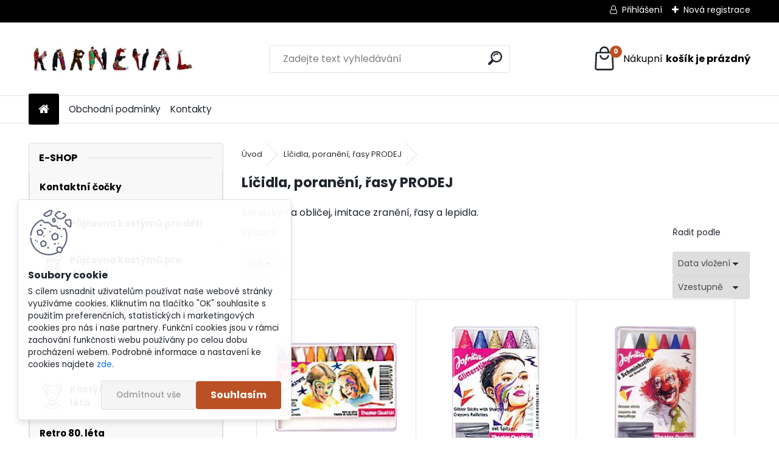

--- FILE ---
content_type: text/html; charset=utf-8
request_url: https://www.karnevaly-pujcovna.cz/karnevaly-pujcovna-cz/eshop/10-1-Licidla-poraneni-rasy-PRODEJ
body_size: 20299
content:

    <!DOCTYPE html>
    <html xmlns:og="http://ogp.me/ns#" xmlns:fb="http://www.facebook.com/2008/fbml" lang="cs" class="tmpl__uranium">
      <head>
          <script>
              window.cookie_preferences = getCookieSettings('cookie_preferences');
              window.cookie_statistics = getCookieSettings('cookie_statistics');
              window.cookie_marketing = getCookieSettings('cookie_marketing');

              function getCookieSettings(cookie_name) {
                  if (document.cookie.length > 0)
                  {
                      cookie_start = document.cookie.indexOf(cookie_name + "=");
                      if (cookie_start != -1)
                      {
                          cookie_start = cookie_start + cookie_name.length + 1;
                          cookie_end = document.cookie.indexOf(";", cookie_start);
                          if (cookie_end == -1)
                          {
                              cookie_end = document.cookie.length;
                          }
                          return unescape(document.cookie.substring(cookie_start, cookie_end));
                      }
                  }
                  return false;
              }
          </script>
                <title>Líčidla, poranění, řasy PRODEJ | Půjčovna kostýmů a karnevalových masek Liberec.</title>
        <script type="text/javascript">var action_unavailable='action_unavailable';var id_language = 'cs';var id_country_code = 'CZ';var language_code = 'cs-CZ';var path_request = '/request.php';var type_request = 'POST';var cache_break = "2515"; var enable_console_debug = false; var enable_logging_errors = false;var administration_id_language = 'cs';var administration_id_country_code = 'CZ';</script>          <script type="text/javascript" src="//ajax.googleapis.com/ajax/libs/jquery/1.8.3/jquery.min.js"></script>
          <script type="text/javascript" src="//code.jquery.com/ui/1.12.1/jquery-ui.min.js" ></script>
                  <script src="/wa_script/js/jquery.hoverIntent.minified.js?_=2025-01-14-11-59" type="text/javascript"></script>
        <script type="text/javascript" src="/admin/jscripts/jquery.qtip.min.js?_=2025-01-14-11-59"></script>
                  <script src="/wa_script/js/jquery.selectBoxIt.min.js?_=2025-01-14-11-59" type="text/javascript"></script>
                  <script src="/wa_script/js/bs_overlay.js?_=2025-01-14-11-59" type="text/javascript"></script>
        <script src="/wa_script/js/bs_design.js?_=2025-01-14-11-59" type="text/javascript"></script>
        <script src="/admin/jscripts/wa_translation.js?_=2025-01-14-11-59" type="text/javascript"></script>
        <link rel="stylesheet" type="text/css" href="/css/jquery.selectBoxIt.wa_script.css?_=2025-01-14-11-59" media="screen, projection">
        <link rel="stylesheet" type="text/css" href="/css/jquery.qtip.lupa.css?_=2025-01-14-11-59">
        
                  <script src="/wa_script/js/jquery.colorbox-min.js?_=2025-01-14-11-59" type="text/javascript"></script>
          <link rel="stylesheet" type="text/css" href="/css/colorbox.css?_=2025-01-14-11-59">
          <script type="text/javascript">
            jQuery(document).ready(function() {
              (function() {
                function createGalleries(rel) {
                  var regex = new RegExp(rel + "\\[(\\d+)]"),
                      m, group = "g_" + rel, groupN;
                  $("a[rel*=" + rel + "]").each(function() {
                    m = regex.exec(this.getAttribute("rel"));
                    if(m) {
                      groupN = group + m[1];
                    } else {
                      groupN = group;
                    }
                    $(this).colorbox({
                      rel: groupN,
                      slideshow:false,
                       maxWidth: "85%",
                       maxHeight: "85%",
                       returnFocus: false
                    });
                  });
                }
                createGalleries("lytebox");
                createGalleries("lyteshow");
              })();
            });</script>
          <script type="text/javascript">
      function init_products_hovers()
      {
        jQuery(".product").hoverIntent({
          over: function(){
            jQuery(this).find(".icons_width_hack").animate({width: "130px"}, 300, function(){});
          } ,
          out: function(){
            jQuery(this).find(".icons_width_hack").animate({width: "10px"}, 300, function(){});
          },
          interval: 40
        });
      }
      jQuery(document).ready(function(){

        jQuery(".param select, .sorting select").selectBoxIt();

        jQuery(".productFooter").click(function()
        {
          var $product_detail_link = jQuery(this).parent().find("a:first");

          if($product_detail_link.length && $product_detail_link.attr("href"))
          {
            window.location.href = $product_detail_link.attr("href");
          }
        });
        init_products_hovers();
        
        ebar_details_visibility = {};
        ebar_details_visibility["user"] = false;
        ebar_details_visibility["basket"] = false;

        ebar_details_timer = {};
        ebar_details_timer["user"] = setTimeout(function(){},100);
        ebar_details_timer["basket"] = setTimeout(function(){},100);

        function ebar_set_show($caller)
        {
          var $box_name = $($caller).attr("id").split("_")[0];

          ebar_details_visibility["user"] = false;
          ebar_details_visibility["basket"] = false;

          ebar_details_visibility[$box_name] = true;

          resolve_ebar_set_visibility("user");
          resolve_ebar_set_visibility("basket");
        }

        function ebar_set_hide($caller)
        {
          var $box_name = $($caller).attr("id").split("_")[0];

          ebar_details_visibility[$box_name] = false;

          clearTimeout(ebar_details_timer[$box_name]);
          ebar_details_timer[$box_name] = setTimeout(function(){resolve_ebar_set_visibility($box_name);},300);
        }

        function resolve_ebar_set_visibility($box_name)
        {
          if(   ebar_details_visibility[$box_name]
             && jQuery("#"+$box_name+"_detail").is(":hidden"))
          {
            jQuery("#"+$box_name+"_detail").slideDown(300);
          }
          else if(   !ebar_details_visibility[$box_name]
                  && jQuery("#"+$box_name+"_detail").not(":hidden"))
          {
            jQuery("#"+$box_name+"_detail").slideUp(0, function() {
              $(this).css({overflow: ""});
            });
          }
        }

        
        jQuery("#user_icon, #basket_icon").hoverIntent({
          over: function(){
            ebar_set_show(this);
            
          } ,
          out: function(){
            ebar_set_hide(this);
          },
          interval: 40
        });
        
        jQuery("#user_icon").click(function(e)
        {
          if(jQuery(e.target).attr("id") == "user_icon")
          {
            window.location.href = "https://www.karnevaly-pujcovna.cz/karnevaly-pujcovna-cz/e-login/";
          }
        });

        jQuery("#basket_icon").click(function(e)
        {
          if(jQuery(e.target).attr("id") == "basket_icon")
          {
            window.location.href = "https://www.karnevaly-pujcovna.cz/karnevaly-pujcovna-cz/e-basket/";
          }
        });
      
      });
    </script>        <meta http-equiv="Content-language" content="cs">
        <meta http-equiv="Content-Type" content="text/html; charset=utf-8">
        <meta name="language" content="czech">
        <meta name="keywords" content="líčidla,,poranění,,řasy,prodej">
        <meta name="description" content="Barvičky na obličej, imitace zranění, řasy a lepidla">
        <meta name="revisit-after" content="1 Days">
        <meta name="distribution" content="global">
        <meta name="expires" content="never">
                  <meta name="expires" content="never">
                    <link rel="canonical" href="https://www.karnevaly-pujcovna.cz/karnevaly-pujcovna-cz/eshop/10-1-Licidla-poraneni-rasy-PRODEJ"/>
          <meta property="og:image" content="http://www.karnevaly-pujcovna.cz/fotky5921/design_setup/images/logo_karnevallogo.jpg" />
<meta property="og:image:secure_url" content="https://www.karnevaly-pujcovna.cz/fotky5921/design_setup/images/logo_karnevallogo.jpg" />
<meta property="og:image:type" content="image/jpeg" />
<meta property="og:url" content="http://www.karnevaly-pujcovna.cz/karnevaly-pujcovna-cz/eshop/10-1-Licidla-poraneni-rasy-PRODEJ" />
<meta property="og:title" content="Líčidla, poranění, řasy PRODEJ | Půjčovna kostýmů a karnevalových masek Liberec." />
<meta property="og:description" content="Barvičky na obličej, imitace zranění, řasy a lepidla" />
<meta property="og:type" content="website" />
<meta property="og:site_name" content="Půjčovna kostýmů a karnevalových masek Liberec." />
            <meta name="robots" content="index, follow">
                    <link rel="stylesheet" type="text/css" href="/css/lang_dependent_css/lang_cs.css?_=2025-01-14-11-59" media="screen, projection">
                <link rel='stylesheet' type='text/css' href='/wa_script/js/styles.css?_=2025-01-14-11-59'>
        <script language='javascript' type='text/javascript' src='/wa_script/js/javascripts.js?_=2025-01-14-11-59'></script>
        <script language='javascript' type='text/javascript' src='/wa_script/js/check_tel.js?_=2025-01-14-11-59'></script>
          <script src="/assets/javascripts/buy_button.js?_=2025-01-14-11-59"></script>
            <script type="text/javascript" src="/wa_script/js/bs_user.js?_=2025-01-14-11-59"></script>
        <script type="text/javascript" src="/wa_script/js/bs_fce.js?_=2025-01-14-11-59"></script>
        <script type="text/javascript" src="/wa_script/js/bs_fixed_bar.js?_=2025-01-14-11-59"></script>
        <script type="text/javascript" src="/bohemiasoft/js/bs.js?_=2025-01-14-11-59"></script>
        <script src="/wa_script/js/jquery.number.min.js?_=2025-01-14-11-59" type="text/javascript"></script>
        <script type="text/javascript">
            BS.User.id = 5921;
            BS.User.domain = "karnevaly-pujcovna-cz";
            BS.User.is_responsive_layout = true;
            BS.User.max_search_query_length = 50;
            BS.User.max_autocomplete_words_count = 5;

            WA.Translation._autocompleter_ambiguous_query = ' Hledavý výraz je pro našeptávač příliš obecný. Zadejte prosím další znaky, slova nebo pokračujte odesláním formuláře pro vyhledávání.';
            WA.Translation._autocompleter_no_results_found = ' Nebyly nalezeny žádné produkty ani kategorie.';
            WA.Translation._error = " Chyba";
            WA.Translation._success = " Nastaveno";
            WA.Translation._warning = " Upozornění";
            WA.Translation._multiples_inc_notify = '<p class="multiples-warning"><strong>Tento produkt je možné objednat pouze v násobcích #inc#. </strong><br><small>Vámi zadaný počet kusů byl navýšen dle tohoto násobku.</small></p>';
            WA.Translation._shipping_change_selected = " Změnit...";
            WA.Translation._shipping_deliver_to_address = " Zásilka bude doručena na zvolenou adresu";

            BS.Design.template = {
              name: "uranium",
              is_selected: function(name) {
                if(Array.isArray(name)) {
                  return name.indexOf(this.name) > -1;
                } else {
                  return name === this.name;
                }
              }
            };
            BS.Design.isLayout3 = true;
            BS.Design.templates = {
              TEMPLATE_ARGON: "argon",TEMPLATE_NEON: "neon",TEMPLATE_CARBON: "carbon",TEMPLATE_XENON: "xenon",TEMPLATE_AURUM: "aurum",TEMPLATE_CUPRUM: "cuprum",TEMPLATE_ERBIUM: "erbium",TEMPLATE_CADMIUM: "cadmium",TEMPLATE_BARIUM: "barium",TEMPLATE_CHROMIUM: "chromium",TEMPLATE_SILICIUM: "silicium",TEMPLATE_IRIDIUM: "iridium",TEMPLATE_INDIUM: "indium",TEMPLATE_OXYGEN: "oxygen",TEMPLATE_HELIUM: "helium",TEMPLATE_FLUOR: "fluor",TEMPLATE_FERRUM: "ferrum",TEMPLATE_TERBIUM: "terbium",TEMPLATE_URANIUM: "uranium",TEMPLATE_ZINCUM: "zincum",TEMPLATE_CERIUM: "cerium",TEMPLATE_KRYPTON: "krypton",TEMPLATE_THORIUM: "thorium",TEMPLATE_ETHERUM: "etherum",TEMPLATE_KRYPTONIT: "kryptonit",TEMPLATE_TITANIUM: "titanium",TEMPLATE_PLATINUM: "platinum"            };
        </script>
                  <script src="/js/progress_button/modernizr.custom.js"></script>
                      <link rel="stylesheet" type="text/css" href="/bower_components/owl.carousel/dist/assets/owl.carousel.min.css" />
            <link rel="stylesheet" type="text/css" href="/bower_components/owl.carousel/dist/assets/owl.theme.default.min.css" />
            <script src="/bower_components/owl.carousel/dist/owl.carousel.min.js"></script>
                      <link rel="stylesheet" type="text/css" href="/bower_components/priority-nav/dist/priority-nav-core.css" />
            <script src="/bower_components/priority-nav/dist/priority-nav.js"></script>
                      <link rel="stylesheet" type="text/css" href="//static.bohemiasoft.com/jave/style.css?_=2025-01-14-11-59" media="screen">
                    <link rel="stylesheet" type="text/css" href="/css/font-awesome.4.7.0.min.css" media="screen">
          <link rel="stylesheet" type="text/css" href="/sablony/nove/uranium/uraniumred/css/product_var3.css?_=2025-01-14-11-59" media="screen">
          <style>
    :root {
        --primary: #bc5025;
        --primary-dark: #963d19;
        --secondary: #F8F8F8;
        --secondary-v2: #2D2D2D;
        --element-color: #1f242d;
        --stars: #ffcf15;
        --sale: #c91e1e;
        
        --empty-basket-text: " Košík je prázdný";
        --full-shopping-basket-text: "nákupní košík";
        --choose-delivery-method-text: "Vyberte způsob doručení";
        --choose-payment-method-text: "Vyberte způsob platby";
        --free-price-text: "Zdarma";
        --continue-without-login-text: "Pokračovat bez přihlášení";
        --summary-order-text: "Shrnutí Vaší objednávky";
        --cart-contents-text: "Váš košík";
        --in-login-text: "Přihlášení";
        --in-registration-text: "Nová registrace";
        --in-forgotten-pass-text: "Zapomenuté heslo";
        --price-list-filter-text: "Ceník";
        --search-see-everything-text: "Zobrazit vše";
        --discount-code-text: "Mám slevový kód";
        --searched-cats-text: "Hledané kategorie";
        --back-to-eshop-text: "Zpátky do eshopu";
        --to-category-menu-text: "Do kategorie";
        --back-menu-text: "Zpět";
        --pagination-next-text: "Další";
        --pagination-previous-text: "Předchozí";
        --cookies-files-text: "Soubory cookie";
        --newsletter-button-text: "Odebírat";
        --newsletter-be-up-to-date-text: "Buďte v obraze";
        --specify-params-text: "Vyberte parametry";
        --article-tags-text: "Tagy článku";
        --watch-product-text: "Hlídat produkt";
        --notfull-shopping-text: "Nákupní";
        --notfull-basket-is-empty-text: "košík je prázdný";
        --whole-blog-article-text: "Celý článek";
        --all-parameters-text: "Všechny parametry";
        --without-var-text: "Cena bez DPH";
        --green: "#18c566";
        --primary-light: "#F2FCF8";
        --basket-content-text: " Obsah košíku";
        --products-in-cat-text: " Produkty v kategorii";
        --recalculate--text: "Přepočítat";
        
    }
</style>
          <link rel="stylesheet"
                type="text/css"
                id="tpl-editor-stylesheet"
                href="/sablony/nove/uranium/uraniumred/css/colors.css?_=2025-01-14-11-59"
                media="screen">

          <meta name="viewport" content="width=device-width, initial-scale=1.0">
          <link rel="stylesheet" 
                   type="text/css" 
                   href="https://static.bohemiasoft.com/custom-css/uranium.css?_1768981900" 
                   media="screen"><style type="text/css">
               <!--#site_logo{
                  width: 275px;
                  height: 100px;
                  background-image: url('/fotky5921/design_setup/images/logo_karnevallogo.jpg?cache_time=1657524976');
                  background-repeat: no-repeat;
                  
                }html body .myheader { 
          
          border: black;
          background-repeat: repeat;
          background-position: 0px 0px;
          
        }#page_background{
                  
                  background-repeat: repeat;
                  background-position: 0px 0px;
                  background-color: transparent;
                }.bgLupa{
                  padding: 0;
                  border: none;
                }

 :root { 
 }
-->
                </style>          <link rel="stylesheet" type="text/css" href="/fotky5921/design_setup/css/user_defined.css?_=1656922572" media="screen, projection">
                    <script type="text/javascript" src="/admin/jscripts/wa_dialogs.js?_=2025-01-14-11-59"></script>
            <script>
      $(document).ready(function() {
        if (getCookie('show_cookie_message' + '_5921_cz') != 'no') {
          if($('#cookies-agreement').attr('data-location') === '0')
          {
            $('.cookies-wrapper').css("top", "0px");
          }
          else
          {
            $('.cookies-wrapper').css("bottom", "0px");
          }
          $('.cookies-wrapper').show();
        }

        $('#cookies-notify__close').click(function() {
          setCookie('show_cookie_message' + '_5921_cz', 'no');
          $('#cookies-agreement').slideUp();
          $("#masterpage").attr("style", "");
          setCookie('cookie_preferences', 'true');
          setCookie('cookie_statistics', 'true');
          setCookie('cookie_marketing', 'true');
          window.cookie_preferences = true;
          window.cookie_statistics = true;
          window.cookie_marketing = true;
          if(typeof gtag === 'function') {
              gtag('consent', 'update', {
                  'ad_storage': 'granted',
                  'analytics_storage': 'granted',
                  'ad_user_data': 'granted',
                  'ad_personalization': 'granted'
              });
          }
         return false;
        });

        $("#cookies-notify__disagree").click(function(){
            save_preferences();
        });

        $('#cookies-notify__preferences-button-close').click(function(){
            var cookies_notify_preferences = $("#cookies-notify-checkbox__preferences").is(':checked');
            var cookies_notify_statistics = $("#cookies-notify-checkbox__statistics").is(':checked');
            var cookies_notify_marketing = $("#cookies-notify-checkbox__marketing").is(':checked');
            save_preferences(cookies_notify_preferences, cookies_notify_statistics, cookies_notify_marketing);
        });

        function save_preferences(preferences = false, statistics = false, marketing = false)
        {
            setCookie('show_cookie_message' + '_5921_cz', 'no');
            $('#cookies-agreement').slideUp();
            $("#masterpage").attr("style", "");
            setCookie('cookie_preferences', preferences);
            setCookie('cookie_statistics', statistics);
            setCookie('cookie_marketing', marketing);
            window.cookie_preferences = preferences;
            window.cookie_statistics = statistics;
            window.cookie_marketing = marketing;
            if(marketing && typeof gtag === 'function')
            {
                gtag('consent', 'update', {
                    'ad_storage': 'granted'
                });
            }
            if(statistics && typeof gtag === 'function')
            {
                gtag('consent', 'update', {
                    'analytics_storage': 'granted',
                    'ad_user_data': 'granted',
                    'ad_personalization': 'granted',
                });
            }
            if(marketing === false && BS && BS.seznamIdentity) {
                BS.seznamIdentity.clearIdentity();
            }
        }

        /**
         * @param {String} cookie_name
         * @returns {String}
         */
        function getCookie(cookie_name) {
          if (document.cookie.length > 0)
          {
            cookie_start = document.cookie.indexOf(cookie_name + "=");
            if (cookie_start != -1)
            {
              cookie_start = cookie_start + cookie_name.length + 1;
              cookie_end = document.cookie.indexOf(";", cookie_start);
              if (cookie_end == -1)
              {
                cookie_end = document.cookie.length;
              }
              return unescape(document.cookie.substring(cookie_start, cookie_end));
            }
          }
          return "";
        }
        
        /**
         * @param {String} cookie_name
         * @param {String} value
         */
        function setCookie(cookie_name, value) {
          var time = new Date();
          time.setTime(time.getTime() + 365*24*60*60*1000); // + 1 rok
          var expires = "expires="+time.toUTCString();
          document.cookie = cookie_name + "=" + escape(value) + "; " + expires + "; path=/";
        }
      });
    </script>
            <script type="text/javascript" src="/wa_script/js/search_autocompleter.js?_=2025-01-14-11-59"></script>
              <script>
              WA.Translation._complete_specification = "Kompletní specifikace";
              WA.Translation._dont_have_acc = "Nemáte účet? ";
              WA.Translation._have_acc = "Již máte účet? ";
              WA.Translation._register_titanium = "Zaregistrujte se ";
              WA.Translation._login_titanium = "Přihlašte se ";
              WA.Translation._placeholder_voucher = "Sem vložte kód";
          </script>
                <script src="/wa_script/js/template/uranium/script.js?_=2025-01-14-11-59"></script>
                    <link rel="stylesheet" type="text/css" href="/assets/vendor/magnific-popup/magnific-popup.css" />
      <script src="/assets/vendor/magnific-popup/jquery.magnific-popup.js"></script>
      <script type="text/javascript">
        BS.env = {
          decPoint: ",",
          basketFloatEnabled: false        };
      </script>
      <script type="text/javascript" src="/node_modules/select2/dist/js/select2.min.js"></script>
      <script type="text/javascript" src="/node_modules/maximize-select2-height/maximize-select2-height.min.js"></script>
      <script type="text/javascript">
        (function() {
          $.fn.select2.defaults.set("language", {
            noResults: function() {return " Nenalezeny žádné položky"},
            inputTooShort: function(o) {
              var n = o.minimum - o.input.length;
              return " Prosím zadejte #N# nebo více znaků.".replace("#N#", n);
            }
          });
          $.fn.select2.defaults.set("width", "100%")
        })();

      </script>
      <link type="text/css" rel="stylesheet" href="/node_modules/select2/dist/css/select2.min.css" />
      <script type="text/javascript" src="/wa_script/js/countdown_timer.js?_=2025-01-14-11-59"></script>
      <script type="text/javascript" src="/wa_script/js/app.js?_=2025-01-14-11-59"></script>
      <script type="text/javascript" src="/node_modules/jquery-validation/dist/jquery.validate.min.js"></script>

      
          </head>
      <body class="lang-cs layout3 not-home page-category page-category-10 basket-empty slider_available template-slider-disabled vat-payer-n alternative-currency-n" >
        <a name="topweb"></a>
            <div id="cookies-agreement" class="cookies-wrapper" data-location="1"
         >
      <div class="cookies-notify-background"></div>
      <div class="cookies-notify" style="display:block!important;">
        <div class="cookies-notify__bar">
          <div class="cookies-notify__bar1">
            <div class="cookies-notify__text"
                                 >
                S cílem usnadnit uživatelům používat naše webové stránky využíváme cookies. Kliknutím na tlačítko "OK" souhlasíte s použitím preferenčních, statistických i marketingových cookies pro nás i naše partnery. Funkční cookies jsou v rámci zachování funkčnosti webu používány po celou dobu procházení webem. Podrobné informace a nastavení ke cookies najdete <span class="cookies-notify__detail_button">zde</span>.            </div>
            <div class="cookies-notify__button">
                <a href="#" id="cookies-notify__disagree" class="secondary-btn"
                   style="color: #000000;
                           background-color: #c8c8c8;
                           opacity: 1"
                >Odmítnout vše</a>
              <a href="#" id="cookies-notify__close"
                 style="color: #000000;
                        background-color: #c8c8c8;
                        opacity: 1"
                >Souhlasím</a>
            </div>
          </div>
                        <div class="cookies-notify__detail_box hidden"
                             >
                <div id="cookies-nofify__close_detail"> Zavřít</div>
                <div>
                    <br />
                    <b> Co jsou cookies?</b><br />
                    <span> Cookies jsou krátké textové informace, které jsou uloženy ve Vašem prohlížeči. Tyto informace běžně používají všechny webové stránky a jejich procházením dochází k ukládání cookies. Pomocí partnerských skriptů, které mohou stránky používat (například Google analytics</span><br /><br />
                    <b> Jak lze nastavit práci webu s cookies?</b><br />
                    <span> Přestože doporučujeme povolit používání všech typů cookies, práci webu s nimi můžete nastavit dle vlastních preferencí pomocí checkboxů zobrazených níže. Po odsouhlasení nastavení práce s cookies můžete změnit své rozhodnutí smazáním či editací cookies přímo v nastavení Vašeho prohlížeče. Podrobnější informace k promazání cookies najdete v nápovědě Vašeho prohlížeče.</span>
                </div>
                <div class="cookies-notify__checkboxes"
                                    >
                    <div class="checkbox-custom checkbox-default cookies-notify__checkbox">
                        <input type="checkbox" id="cookies-notify-checkbox__functional" checked disabled />
                        <label for="cookies-notify-checkbox__functional" class="cookies-notify__checkbox_label"> Nutné</label>
                    </div>
                    <div class="checkbox-custom checkbox-default cookies-notify__checkbox">
                        <input type="checkbox" id="cookies-notify-checkbox__preferences" checked />
                        <label for="cookies-notify-checkbox__preferences" class="cookies-notify__checkbox_label"> Preferenční</label>
                    </div>
                    <div class="checkbox-custom checkbox-default cookies-notify__checkbox">
                        <input type="checkbox" id="cookies-notify-checkbox__statistics" checked />
                        <label for="cookies-notify-checkbox__statistics" class="cookies-notify__checkbox_label"> Statistické</label>
                    </div>
                    <div class="checkbox-custom checkbox-default cookies-notify__checkbox">
                        <input type="checkbox" id="cookies-notify-checkbox__marketing" checked />
                        <label for="cookies-notify-checkbox__marketing" class="cookies-notify__checkbox_label"> Marketingové</label>
                    </div>
                </div>
                <div id="cookies-notify__cookie_types">
                    <div class="cookies-notify__cookie_type cookie-active" data-type="functional">
                         Nutné (13)
                    </div>
                    <div class="cookies-notify__cookie_type" data-type="preferences">
                         Preferenční (1)
                    </div>
                    <div class="cookies-notify__cookie_type" data-type="statistics">
                         Statistické (15)
                    </div>
                    <div class="cookies-notify__cookie_type" data-type="marketing">
                         Marketingové (15)
                    </div>
                    <div class="cookies-notify__cookie_type" data-type="unclassified">
                         Neklasifikované (7)
                    </div>
                </div>
                <div id="cookies-notify__cookie_detail">
                    <div class="cookie-notify__cookie_description">
                        <span id="cookie-notify__description_functional" class="cookie_description_active"> Tyto informace jsou nezbytné ke správnému chodu webové stránky jako například vkládání zboží do košíku, uložení vyplněných údajů nebo přihlášení do zákaznické sekce.</span>
                        <span id="cookie-notify__description_preferences" class="hidden"> Tyto cookies umožní přizpůsobit chování nebo vzhled stránky dle Vašich potřeb, například volba jazyka.</span>
                        <span id="cookie-notify__description_statistics" class="hidden"> Díky těmto cookies mohou majitelé i developeři webu více porozumět chování uživatelů a vyvijet stránku tak, aby byla co nejvíce prozákaznická. Tedy abyste co nejrychleji našli hledané zboží nebo co nejsnáze dokončili jeho nákup.</span>
                        <span id="cookie-notify__description_marketing" class="hidden"> Tyto informace umožní personalizovat zobrazení nabídek přímo pro Vás díky historické zkušenosti procházení dřívějších stránek a nabídek.</span>
                        <span id="cookie-notify__description_unclassified" class="hidden"> Tyto cookies prozatím nebyly roztříděny do vlastní kategorie.</span>
                    </div>
                    <style>
                        #cookies-notify__cookie_detail_table td
                        {
                            color: #ffffff                        }
                    </style>
                    <table class="table" id="cookies-notify__cookie_detail_table">
                        <thead>
                            <tr>
                                <th> Jméno</th>
                                <th> Účel</th>
                                <th> Vypršení</th>
                            </tr>
                        </thead>
                        <tbody>
                                                    <tr>
                                <td>show_cookie_message</td>
                                <td>Ukládá informaci o potřebě zobrazení cookie lišty</td>
                                <td>1 rok</td>
                            </tr>
                                                        <tr>
                                <td>__zlcmid</td>
                                <td>Tento soubor cookie se používá k uložení identity návštěvníka během návštěv a preference návštěvníka deaktivovat naši funkci živého chatu. </td>
                                <td>1 rok</td>
                            </tr>
                                                        <tr>
                                <td>__cfruid</td>
                                <td>Tento soubor cookie je součástí služeb poskytovaných společností Cloudflare – včetně vyrovnávání zátěže, doručování obsahu webových stránek a poskytování připojení DNS pro provozovatele webových stránek. </td>
                                <td>relace</td>
                            </tr>
                                                        <tr>
                                <td>_auth</td>
                                <td>Zajišťuje bezpečnost procházení návštěvníků tím, že zabraňuje padělání požadavků mezi stránkami. Tento soubor cookie je nezbytný pro bezpečnost webu a návštěvníka. </td>
                                <td>1 rok</td>
                            </tr>
                                                        <tr>
                                <td>csrftoken</td>
                                <td>Pomáhá předcházet útokům Cross-Site Request Forgery (CSRF). 
</td>
                                <td>1 rok</td>
                            </tr>
                                                        <tr>
                                <td>PHPSESSID</td>
                                <td>Zachovává stav uživatelské relace napříč požadavky na stránky. </td>
                                <td>relace</td>
                            </tr>
                                                        <tr>
                                <td>rc::a</td>
                                <td>Tento soubor cookie se používá k rozlišení mezi lidmi a roboty. To je výhodné pro web, aby
vytvářet platné zprávy o používání jejich webových stránek. </td>
                                <td>persistentní</td>
                            </tr>
                                                        <tr>
                                <td>rc::c</td>
                                <td>Tento soubor cookie se používá k rozlišení mezi lidmi a roboty. </td>
                                <td>relace</td>
                            </tr>
                                                        <tr>
                                <td>AWSALBCORS</td>
                                <td>Registruje, který server-cluster obsluhuje návštěvníka. To se používá v kontextu s vyrovnáváním zátěže, aby se optimalizovala uživatelská zkušenost. </td>
                                <td>6 dnů</td>
                            </tr>
                                                        <tr>
                                <td>18plus_allow_access#</td>
                                <td>Ukládá informaci o odsouhlasení okna 18+ pro web.</td>
                                <td>neznámý</td>
                            </tr>
                                                        <tr>
                                <td>18plus_cat#</td>
                                <td>Ukládá informaci o odsouhlasení okna 18+ pro kategorii.</td>
                                <td>neznámý</td>
                            </tr>
                                                        <tr>
                                <td>bs_slide_menu</td>
                                <td></td>
                                <td>neznámý</td>
                            </tr>
                                                        <tr>
                                <td>left_menu</td>
                                <td>Ukládá informaci o způsobu zobrazení levého menu.</td>
                                <td>neznámý</td>
                            </tr>
                                                    </tbody>
                    </table>
                    <div class="cookies-notify__button">
                        <a href="#" id="cookies-notify__preferences-button-close"
                           style="color: #000000;
                                background-color: #c8c8c8;
                                opacity: 1">
                            Uložit nastavení                        </a>
                    </div>
                </div>
            </div>
                    </div>
      </div>
    </div>
    
  <div id="responsive_layout_large"></div><div id="page">      <div class="top-bar" id="topBar">
                  <div class="top-bar-login">
                          <span class="user-login"><a href="/karnevaly-pujcovna-cz/e-login">Přihlášení</a></span>
              <span class="user-register"><a href="/karnevaly-pujcovna-cz/e-register">Nová registrace</a></span>
                        </div>
                        </div>
          <script type="text/javascript">
      var responsive_articlemenu_name = ' Menu';
      var responsive_eshopmenu_name = ' E-shop';
    </script>
        <link rel="stylesheet" type="text/css" href="/css/masterslider.css?_=2025-01-14-11-59" media="screen, projection">
    <script type="text/javascript" src="/js/masterslider.min.js"></script>
    <div class="myheader">
            <!--[if IE 6]>
    <style>
    #main-menu ul ul{visibility:visible;}
    </style>
    <![endif]-->

    
    <div id="new_top_menu"><!-- TOPMENU -->
            <div id="new_template_row" class="">
                 <ul>
            <li class="eshop-menu-home">
              <a href="//www.karnevaly-pujcovna.cz" class="top_parent_act" aria-label="Homepage">
                              </a>
            </li>
          </ul>
          
<ul><li class="eshop-menu-3 eshop-menu-order-1 eshop-menu-odd"><a href="/karnevaly-pujcovna-cz/3-Obchodni-podminky"  class="top_parent">Obchodní podmínky</a>
</li></ul>
<ul><li class="eshop-menu-2 eshop-menu-order-2 eshop-menu-even"><a href="/karnevaly-pujcovna-cz/2-Kontakty"  class="top_parent">Kontakty</a>
</li></ul>      </div>
    </div><!-- END TOPMENU -->
            <div class="navigate_bar">
            <div class="logo-wrapper">
            <a id="site_logo" href="//www.karnevaly-pujcovna.cz" class="mylogo" aria-label="Logo"></a>
    </div>
                <div id="search">
      <form name="search" id="searchForm" action="/karnevaly-pujcovna-cz/search-engine.htm" method="GET" enctype="multipart/form-data">
        <label for="q" class="title_left2"> Hľadanie</label>
        <p>
          <input name="slovo" type="text" class="inputBox" id="q" placeholder=" Zadejte text vyhledávání" maxlength="50">
          
          <input type="hidden" id="source_service" value="www.webareal.cz">
        </p>
        <div class="wrapper_search_submit">
          <input type="submit" class="search_submit" aria-label="search" name="search_submit" value="">
        </div>
        <div id="search_setup_area">
          <input id="hledatjak2" checked="checked" type="radio" name="hledatjak" value="2">
          <label for="hledatjak2">Hledat ve zboží</label>
          <br />
          <input id="hledatjak1"  type="radio" name="hledatjak" value="1">
          <label for="hledatjak1">Hledat v článcích</label>
                    <script type="text/javascript">
            function resolve_search_mode_visibility()
            {
              if (jQuery('form[name=search] input').is(':focus'))
              {
                if (jQuery('#search_setup_area').is(':hidden'))
                {
                  jQuery('#search_setup_area').slideDown(400);
                }
              }
              else
              {
                if (jQuery('#search_setup_area').not(':hidden'))
                {
                  jQuery('#search_setup_area').slideUp(400);
                }
              }
            }

            $('form[name=search] input').click(function() {
              this.focus();
            });

            jQuery('form[name=search] input')
                .focus(function() {
                  resolve_search_mode_visibility();
                })
                .blur(function() {
                  setTimeout(function() {
                    resolve_search_mode_visibility();
                  }, 1000);
                });

          </script>
                  </div>
      </form>
    </div>
            
  <div id="ebar" class="" >        <div id="basket_icon" >
            <div id="basket_detail">
                <div id="basket_arrow_tag"></div>
                <div id="basket_content_tag">
                    <a id="quantity_tag" href="/karnevaly-pujcovna-cz/e-basket" rel="nofollow" class="elink"><span class="quantity_count">0</span>
                    <span class="basket_empty"> Váš nákupní košík <span class="bold">je prázdný</span></span></a>                </div>
            </div>
        </div>
                </div>      </div>
          </div>
    <div id="page_background">      <div class="hack-box"><!-- HACK MIN WIDTH FOR IE 5, 5.5, 6  -->
                  <div id="masterpage" style="margin-bottom:95px;"><!-- MASTER PAGE -->
              <div id="header">          </div><!-- END HEADER -->
                    <div id="aroundpage"><!-- AROUND PAGE -->
            <div class="extra-menu-wrapper">
      <!-- LEFT BOX -->
      <div id="left-box">
              <div class="menu-typ-1" id="left_eshop">
                <p class="title_left_eshop">E-shop</p>
          
        <div id="inleft_eshop">
          <div class="leftmenu2">
                <ul class="root-eshop-menu">
            <li class="new-tmpl-home-button">
        <a href="//www.karnevaly-pujcovna.cz">
          <i class="fa fa-home" aria-hidden="true"></i>
        </a>
      </li>
              <li class="leftmenuDef category-menu-52 category-menu-order-1 category-menu-odd remove_point">
          <a href="/karnevaly-pujcovna-cz/eshop/52-1-Kontaktni-cocky">            <strong>
              Kontaktní čočky            </strong>
            </a>        </li>

                <li class="leftmenuDef category-menu-49 category-menu-order-2 category-menu-even remove_point hasImg">
          <a href="/karnevaly-pujcovna-cz/eshop/49-1-Pujcovna-kostymu-pro-deti"><img src="/fotky5921/icons/bee.png" class="icons_menu_left_img">            <strong>
              Půjčovna kostýmů pro děti            </strong>
            </a>        </li>

                <li class="leftmenuDef category-menu-48 category-menu-order-3 category-menu-odd remove_point hasImg">
          <a href="/karnevaly-pujcovna-cz/eshop/48-1-Pujcovna-kostymu-pro-dospele"><img src="/fotky5921/icons/woman.png" class="icons_menu_left_img">            <strong>
              Půjčovna kostýmů pro dospělé            </strong>
            </a>        </li>

                <li class="leftmenuDef category-menu-13 category-menu-order-4 category-menu-even remove_point hasImg">
          <a href="/karnevaly-pujcovna-cz/eshop/13-1-Mikulas-cert-andel-PRODEJ"><img src="/fotky5921/icons/angel--1.png" class="icons_menu_left_img">            <strong>
              Mikuláš,čert,anděl - PRODEJ            </strong>
            </a>        </li>

                <li class="leftmenuDef category-menu-35 category-menu-order-5 category-menu-odd remove_point hasImg">
          <a href="/karnevaly-pujcovna-cz/eshop/35-1-Hippies-60-70-leta-PRODEJ"><img src="/fotky5921/icons/vest.png" class="icons_menu_left_img">            <strong>
               Hippies 60-70 léta PRODEJ            </strong>
            </a>        </li>

                <li class="leftmenuDef category-menu-41 category-menu-order-6 category-menu-even remove_point hasImg">
          <a href="/karnevaly-pujcovna-cz/eshop/41-1-Kostymy-dopnky-20-30-ta-leta"><img src="/fotky5921/icons/headband.png" class="icons_menu_left_img">            <strong>
              Kostýmy,dopňky 20-30 tá léta             </strong>
            </a>        </li>

                <li class="leftmenuDef category-menu-53 category-menu-order-7 category-menu-odd remove_point">
          <a href="/karnevaly-pujcovna-cz/eshop/53-1-Retro-80-leta">            <strong>
              Retro 80. léta            </strong>
            </a>        </li>

                <li class="leftmenuDef category-menu-43 category-menu-order-8 category-menu-even remove_point hasImg">
          <a href="/karnevaly-pujcovna-cz/eshop/43-1-Kostymy-Narodnosti-PRODEJ"><img src="/fotky5921/icons/nationality.png" class="icons_menu_left_img">            <strong>
              Kostýmy Národnosti PRODEJ            </strong>
            </a>        </li>

                <li class="leftmenuDef category-menu-38 category-menu-order-9 category-menu-odd remove_point hasImg">
          <a href="/karnevaly-pujcovna-cz/eshop/38-1-Kostymy-pro-Klauny-PRODEJ"><img src="/fotky5921/icons/clown.png" class="icons_menu_left_img">            <strong>
              Kostýmy pro Klauny PRODEJ            </strong>
            </a>        </li>

                <li class="leftmenuDef category-menu-1 category-menu-order-10 category-menu-even remove_point hasImg">
          <a href="/karnevaly-pujcovna-cz/eshop/1-1-Kostymy-detske-PRODEJ"><img src="/fotky5921/icons/bee.png" class="icons_menu_left_img">            <strong>
              Kostýmy dětské PRODEJ            </strong>
            </a>        </li>

                <li class="leftmenuDef category-menu-2 category-menu-order-11 category-menu-odd remove_point hasImg">
          <a href="/karnevaly-pujcovna-cz/eshop/2-1-Kostymy-panske-PRODEJ"><img src="/fotky5921/icons/superhero.png" class="icons_menu_left_img">            <strong>
              Kostýmy pánské PRODEJ            </strong>
            </a>        </li>

                <li class="leftmenuDef category-menu-3 category-menu-order-12 category-menu-even remove_point hasImg">
          <a href="/karnevaly-pujcovna-cz/eshop/3-1-Kostymy-damske-PRODEJ"><img src="/fotky5921/icons/princess.png" class="icons_menu_left_img">            <strong>
              Kostýmy dámské PRODEJ            </strong>
            </a>        </li>

                <li class="leftmenuDef category-menu-28 category-menu-order-13 category-menu-odd remove_point hasImg">
          <a href="/karnevaly-pujcovna-cz/eshop/28-1-Kostymy-divadelni-PRODEJ"><img src="/fotky5921/icons/jester.png" class="icons_menu_left_img">            <strong>
              Kostýmy divadelní PRODEJ            </strong>
            </a>        </li>

                <li class="leftmenuDef category-menu-37 category-menu-order-14 category-menu-even remove_point hasImg">
          <a href="/karnevaly-pujcovna-cz/eshop/37-1-Cirkevni-kostymy-Prodej"><img src="/fotky5921/icons/angel.png" class="icons_menu_left_img">            <strong>
              Církevní kostýmy Prodej            </strong>
            </a>        </li>

                <li class="leftmenuDef category-menu-7 category-menu-order-15 category-menu-odd remove_point hasImg">
          <a href="/karnevaly-pujcovna-cz/eshop/7-1-Klobouky-cepice-PRODEJ"><img src="/fotky5921/icons/pamela-hat--1.png" class="icons_menu_left_img">            <strong>
              Klobouky, čepice PRODEJ            </strong>
            </a>        </li>

                <li class="leftmenuDef category-menu-8 category-menu-order-16 category-menu-even remove_point hasImg">
          <a href="/karnevaly-pujcovna-cz/eshop/8-1-Masky-na-hlavu-PRODEJ"><img src="/fotky5921/icons/mask.png" class="icons_menu_left_img">            <strong>
              Masky na hlavu PRODEJ            </strong>
            </a>        </li>

                <li class="leftmenuAct category-menu-10 category-menu-order-17 category-menu-odd remove_point hasImg">
          <a href="/karnevaly-pujcovna-cz/eshop/10-1-Licidla-poraneni-rasy-PRODEJ"><img src="/fotky5921/icons/make-up.png" class="icons_menu_left_img">            <strong>
              Líčidla, poranění, řasy PRODEJ            </strong>
            </a>        </li>

            <ul class="eshop-submenu level-2">
            <li class="new-tmpl-home-button">
        <a href="//">
          <i class="fa fa-home" aria-hidden="true"></i>
        </a>
      </li>
          </ul>
      <style>
        #left-box .remove_point a::before
        {
          display: none;
        }
      </style>
            <li class="leftmenuDef category-menu-14 category-menu-order-18 category-menu-even remove_point hasImg">
          <a href="/karnevaly-pujcovna-cz/eshop/14-1-Paruky-PRODEJ"><img src="/fotky5921/icons/wig.png" class="icons_menu_left_img">            <strong>
              Paruky PRODEJ            </strong>
            </a>        </li>

                <li class="leftmenuDef category-menu-22 category-menu-order-19 category-menu-odd remove_point hasImg">
          <a href="/karnevaly-pujcovna-cz/eshop/22-1-Havaj-vejire-PRODEJ"><img src="/fotky5921/icons/hand-fan.png" class="icons_menu_left_img">            <strong>
              Havaj , vějíře -PRODEJ            </strong>
            </a>        </li>

                <li class="leftmenuDef category-menu-27 category-menu-order-20 category-menu-even remove_point hasImg">
          <a href="/karnevaly-pujcovna-cz/eshop/27-1-Puncochy-PRODEJ"><img src="/fotky5921/icons/legs.png" class="icons_menu_left_img">            <strong>
              Punčochy - PRODEJ            </strong>
            </a>        </li>

                <li class="leftmenuDef category-menu-33 category-menu-order-21 category-menu-odd remove_point hasImg">
          <a href="/karnevaly-pujcovna-cz/eshop/33-1-Privesky-a-nahrdelniky-PRODEJ"><img src="/fotky5921/icons/necklace.png" class="icons_menu_left_img">            <strong>
              Přívěšky a náhrdelníky PRODEJ            </strong>
            </a>        </li>

                <li class="leftmenuDef category-menu-9 category-menu-order-22 category-menu-even remove_point hasImg">
          <a href="/karnevaly-pujcovna-cz/eshop/9-1-Doplnky-pro-karneval-PRODEJ"><img src="/fotky5921/icons/carnival.png" class="icons_menu_left_img">            <strong>
              Doplňky pro karneval PRODEJ            </strong>
            </a>        </li>

                <li class="leftmenuDef category-menu-17 category-menu-order-23 category-menu-odd remove_point hasImg">
          <a href="/karnevaly-pujcovna-cz/eshop/17-1-Kordy-mece-pistole-PRODEJ"><img src="/fotky5921/icons/sword.png" class="icons_menu_left_img">            <strong>
              Kordy, meče, pistole PRODEJ            </strong>
            </a>        </li>

                <li class="leftmenuDef category-menu-21 category-menu-order-24 category-menu-even remove_point hasImg">
          <a href="/karnevaly-pujcovna-cz/eshop/21-1-Boty-kabelky-PRODEJ"><img src="/fotky5921/icons/high-heels.png" class="icons_menu_left_img">            <strong>
              Boty, kabelky - PRODEJ            </strong>
            </a>        </li>

                <li class="leftmenuDef category-menu-50 category-menu-order-25 category-menu-odd remove_point hasImg">
          <a href="/karnevaly-pujcovna-cz/eshop/50-1-Karnevalove-celenky-prodej"><img src="/fotky5921/icons/headband--1.png" class="icons_menu_left_img">            <strong>
              Karnevalové čelenky prodej            </strong>
            </a>        </li>

                <li class="leftmenuDef category-menu-16 category-menu-order-26 category-menu-even remove_point hasImg">
          <a href="/karnevaly-pujcovna-cz/eshop/16-1-Oslavy-PRODEJ"><img src="/fotky5921/icons/fireworks--1.png" class="icons_menu_left_img">            <strong>
              Oslavy - PRODEJ            </strong>
            </a>        </li>

                <li class="leftmenuDef category-menu-24 category-menu-order-27 category-menu-odd remove_point hasImg">
          <a href="/karnevaly-pujcovna-cz/eshop/24-1-Carodejnice-PRODEJ"><img src="/fotky5921/icons/witch.png" class="icons_menu_left_img">            <strong>
              Čarodějnice PRODEJ            </strong>
            </a>        </li>

                <li class="leftmenuDef category-menu-47 category-menu-order-28 category-menu-even remove_point hasImg">
          <a href="/karnevaly-pujcovna-cz/eshop/47-1-Vyprodej-pouzitych-kostymu"><img src="/fotky5921/icons/offer--1.png" class="icons_menu_left_img">            <strong>
              Výprodej použitých kostýmů            </strong>
            </a>        </li>

                <li class="leftmenuDef category-menu-51 category-menu-order-29 category-menu-odd remove_point hasImg">
          <a href="/karnevaly-pujcovna-cz/eshop/51-1-Rousky-PRODEJ"><img src="/fotky5921/icons/medical-mask.png" class="icons_menu_left_img">            <strong>
              Roušky PRODEJ            </strong>
            </a>        </li>

                <li class="leftmenuDef category-menu-45 category-menu-order-30 category-menu-even remove_point hasImg">
          <a href="/karnevaly-pujcovna-cz/eshop/45-1-Vanocni-kostymy-PRODEJ"><img src="/fotky5921/icons/christmas-hat.png" class="icons_menu_left_img">            <strong>
              Vánoční kostýmy PRODEJ            </strong>
            </a>        </li>

                <li class="leftmenuDef category-menu-25 category-menu-order-31 category-menu-odd remove_point hasImg">
          <a href="/karnevaly-pujcovna-cz/eshop/25-1-Halloween-PRODEJ"><img src="/fotky5921/icons/jack-o-lantern.png" class="icons_menu_left_img">            <strong>
              Halloween - PRODEJ            </strong>
            </a>        </li>

            </ul>
      <style>
        #left-box .remove_point a::before
        {
          display: none;
        }
      </style>
              </div>
        </div>

        
        <div id="footleft1">
                  </div>

            </div>
                <div id="left-filtration-box">
          <div id="left-filtration-container">
                  </div>
          </div>
              <div id="left_soc">
        <div id="inleft_soc" class="social-box">
          <div id="social_facebook"><iframe src="//www.facebook.com/plugins/like.php?href=http%3A%2F%2Fwww.karnevaly-pujcovna.cz%2Fkarnevaly-pujcovna-cz%2Feshop%2F10-1-Licidla-poraneni-rasy-PRODEJ&amp;layout=button_count&amp;show_faces=false&amp;width=170&amp;action=like&amp;font=lucida+grande&amp;colorscheme=light&amp;height=21" scrolling="no" frameborder="0" style="border:none; overflow:hidden; width: 170px; height:21px;" title="Facebook Likebox"></iframe></div><div id="social_twitter"><a href="//twitter.com/share" class="twitter-share-button" data-url="http://www.karnevaly-pujcovna.cz/karnevaly-pujcovna-cz/eshop/10-1-Licidla-poraneni-rasy-PRODEJ" data-text="Líčidla, poranění, řasy PRODEJ | Půjčovna kostýmů a karnevalových masek Liberec." data-count="horizontal">Tweet</a><script type="text/javascript" src="//platform.twitter.com/widgets.js"></script></div>        </div>
      </div>
          <div id="left3">
      <div id="inleft3_top"></div>
      <div id="inleft3">
        <div></div>
<div>OTEVÍRACÍ DOBA:</div>
<div>
<div>
<div><span></span></div>
<div>OD 13.00 DO 17.00</div>
<div></div>
<div>SOBOTA A NEDĚLE</div>
<div></div>
<div> PO TEL. DOMLUVĚ</div>
<div></div>
</div>
<div></div>
<div></div>
<div>739 059 658</div>
</div>
<div></div>
<div>MOŽNOST PLATBY KARTOU</div>
<p></p>
<p> </p>
<p></p>
<p></p>
<p></p>
<p></p>
<p></p>
<p></p>              </div>
      <div id="inleft3_foot"></div>
    </div>
          </div><!-- END LEFT BOX -->
            <div id="right-box"><!-- RIGHT BOX2 -->
        <!-- xxxx badRight xxxx -->    <div class="news-box"><!-- NEWS BOX -->
      <p class="news-box-title">INFO KARNEVAL</p>
      <div class="in-news-box "><!-- in the news -->
        <span class="news-title"><a href="/karnevaly-pujcovna-cz/0/0/2/14"><img src="/sablony/nove/uranium/uraniumred/images/arr3.png" alt="arr3">Půjčovna kostýmů</a></span><span class="news-content">OTEVÍRACÍ DOBA 13,00 - 17,00
PŮJČOVNÉ JE NA TŘI  DNY, PO DOHODĚ I DÉLE
PRO DĚTI  :... </span>      </div><!-- end in the news -->
          </div><!-- END NEWS -->
    <div id="news-foot"></div><!-- foot NEWS -->
    <div class="break"></div>
        <div class="break"></div>
    <div class="contact-box"><!-- CONTACT BOX -->
            <p class="contact-box-title">KONTAKTY</p>
      <div class="in-contact-box"><!-- in the contacts -->
        <div class="contact" itemscope itemtype="http://schema.org/Organization">
                      <span itemprop="legalName">Prodejna a půjčovna karnevalových kostýmů</span><br>
                        <span itemprop="address">
              Americká 78<br>              Liberec  46007<br>            </span>
            tel:            <span itemprop="telephone" class="contact-phone">+420 739059658</span><br>
                          <script type="text/javascript">
                $(document).ready(function() {
                  $(".contact_mail_box").html($(".contact_mail_box").html().replace(/\(a\)/g, "@"));
                  $(".contact_mail_box").attr("href", $(".contact_mail_box").attr("href").replace(/\(a\)/g, "@"));
                });
              </script>
              <a class="contact_mail_box" itemprop="email" href="mailto:info-karnevaly(a)seznam.cz">napište nám</a><br> <br>        </div>
      </div><!-- end in the contacts -->
          </div><!-- END CONTACT -->
    <div id="contact-foot"></div><!-- foot right box -->
    <div class="break"></div>
        <div id="right3">
      <div id="inright3_top"></div>
      <div id="inright3">
        <p>V našem obchodě naleznete karnevalové masky a kostýmy pro dospělé tak i kostýmy pro děti, <a href="/karnevaly-pujcovna-cz/eshop/7-1-Klobouky">klobouky</a>, <a href="/karnevaly-pujcovna-cz/eshop/14-1-Paruky">paruky</a>, <a href="/karnevaly-pujcovna-cz/eshop/10-1-Kosmetika-licidla">líčidla</a>, škrabošky, karnevalové doplňky: jako <a href="/karnevaly-pujcovna-cz/eshop/9-1-Doplnky-pro-karneval/6-2-Zuby-rasy-nehty">zuby</a>, nehty, atd. Veškeré  vybrané zboží Vám zašleme a nebo si ho můžete osobně vyzvednout na naší prodejně<strong>,</strong> kde si kostým můžete třeba jen zapůjčit. Zboží je skladem v České republice na krámě jen některé produkty.</p>
<p>Kontakt: 739 059 658</p>
<!-- Facebook Badge START -->
<p><a title="Karnevaly-pujcovna Fric Petr" href="https://cs-cz.facebook.com/people/Karnevaly-pujcovna-Fric-Petr/100002936708431" target="_TOP">Karnevaly-pujcovna </a><br><a title="Karnevaly-pujcovna Fric Petr" href="https://cs-cz.facebook.com/people/Karnevaly-pujcovna-Fric-Petr/100002936708431" target="_TOP"><img style="border: 0px;" src="https://badge.facebook.com/badge/100002936708431.202.804236148.png" alt="" /></a></p>
<!-- Facebook Badge END -->
<p></p>      </div>
      <div id="inright3_foot"></div>
    </div>
    <div class="break"></div>
          </div><!-- END RIGHT BOX -->
      </div>

            <hr class="hide">
                        <div id="centerpage"><!-- CENTER PAGE -->
              <div id="incenterpage"><!-- in the center -->
                    <div id="wherei"><!-- wherei -->
      <p>
        <a href="//www.karnevaly-pujcovna.cz/karnevaly-pujcovna-cz">Úvod</a>
        <span class="arrow">&#187;</span><a href="//www.karnevaly-pujcovna.cz/karnevaly-pujcovna-cz/eshop/10-1-Licidla-poraneni-rasy-PRODEJ">Líčidla, poranění, řasy PRODEJ</a>            </p>
    </div><!-- END wherei -->
    <script type="application/ld+json">
    {
    "@context": "http://schema.org",
    "@type": "BreadcrumbList",
    "itemListElement": [
    {
        "@type": "ListItem",
        "position": 1,
        "item": {
            "@id": "https://www.karnevaly-pujcovna.cz",
            "name": "Home"
        }
    },
     {
        "@type": "ListItem",
        "position": 2,
        "item": {
            "@id": "https://www.karnevaly-pujcovna.cz/karnevaly-pujcovna-cz/eshop/10-1-Licidla-poraneni-rasy-PRODEJ",
            "name": "Líčidla, poranění, řasy PRODEJ"
        }
}]}
     </script>
        <h1 class="title_page def_color">Líčidla, poranění, řasy PRODEJ</h1>
    <p>Barvičky na obličej, imitace zranění, řasy a lepidla.</p>      <div class="sorting"><!-- RAZENI-->
        <div class="sort-right">
          <fieldset>
            <span class="sorting_order_text">Řadit podle</span>&nbsp;
            <select style="visibility: visible;" name="order2" onchange="document.location.href='/karnevaly-pujcovna-cz/eshop/10-1-Licidla-poraneni-rasy-PRODEJ/0/'+this.value+'/'">
              <option value="1" >Názvu</option>
              <option value="3" >Ceny</option>
                              <option value="41" selected>Data vložení</option>
                            </select>
            <select style="visibility: visible;" name="order3" onchange="document.location.href='/karnevaly-pujcovna-cz/eshop/10-1-Licidla-poraneni-rasy-PRODEJ/0/'+this.value+'/'">
              <option value="41" selected>Vzestupně</option>
              <option value="42" >Sestupně</option>
            </select>
            <noscript>
            <input type="submit" value="OK" />
            </noscript>
          </fieldset>
        </div>
                  <div class="sort-left">
            <fieldset>
              <span class="sorting_order_text">Výrobce</span> &nbsp;<select class="form-control select2-single" name="order" style="visibility: visible;" onchange="document.location.href='/karnevaly-pujcovna-cz/eshop/10-1-Licidla-poraneni-rasy-PRODEJ/0/41/'+this.value"><option value="0">Vše</option></select>            </fieldset>
          </div>
                </div><!-- end RAZENI-->
      <div class="break"></div>
          <hr class="hide">
          <ul class="bookmark product_switcher"><!-- BOOKMARKS -->
                  <li class=""><a href="/karnevaly-pujcovna-cz/eshop/10-1-Licidla-poraneni-rasy-PRODEJ/0/41/row">Řádkové zobrazení</a></li>
                </ul>
      <div class="under_bookm"></div>
          <div class="break"></div>
    <div class="products_wrap full">
            <div class="product_wraper container">    <div          class="product tab_img160 image_first one-preview-image"
         data-name="Barvy na tělo 12 kosmetických tužek"
         data-id="238"
        >
            <!-- PRODUCT BOX -->
      <div class="productBody">
                  <div class="img_box">
            <a href="/karnevaly-pujcovna-cz/eshop/10-1-Licidla-poraneni-rasy-PRODEJ/0/5/238-Barvy-na-telo-12-kosmetickych-tuzek"
               data-id="238"
               data-location="category_page"
               data-variant-id="0"
               class="product-box-link"
            >
              <img  alt="Barvy na tělo 12 kosmetických tužek"
                 title="Barvy na tělo 12 kosmetických tužek"
                 rel="238"
                 src="/fotky5921/fotos/_vyrn_238_fotog.php.jpeg"
                 class="">
                            <img src="/images/empty.gif" width="130" height="43" alt="empty"></a>
                      </div>
                      <div class="productTitle">
              <div class="productTitleContent">
                <a href="/karnevaly-pujcovna-cz/eshop/10-1-Licidla-poraneni-rasy-PRODEJ/0/5/238-Barvy-na-telo-12-kosmetickych-tuzek"
                                       data-id="238"
                   data-location="category_page"
                   data-variant-id="0"
                   class="product-box-link"
                >Barvy na tělo 12 kosmetických tužek</a>
              </div>
                              <p class="productSubtitle"><span></span></p>
                                <p class="productNumberList"><span>8 07918</span></p>
                            </div>
                    <div class="break"></div>
                        <div class="productPriceBox" >
                    <div class="productPriceSmall">&nbsp;</div><br>
          <div class="productPrice">
                        <span class="our_price_text">naše cena</span> <span class="product_price_text">239&nbsp;Kč</span>          </div><br>
                        <form method="post" action="/karnevaly-pujcovna-cz/eshop/10-1-Licidla-poraneni-rasy-PRODEJ/0/6/238">

                    <div class="input-spinner-group" data-input-spinner>
      <span class="input-spinner-btn btn-l"><button type="button" class="spin-dec">-</button></span>
      <input name="kusy"
             value="1" class="prKs quantity-input spin-input" maxlength="6" size="6" aria-label="kusy" data-product-info='{"count_type":0,"multiples":0}'>
      <span class="input-spinner-btn btn-r"><button type="button" class="spin-inc">+</button></span>
    </div>
                    <div class="break"></div>
                                  <input type="submit"
                         class="buy_btn buy-button-action buy-button-action-10"
                         name="" value="Koupit"
                         data-id="238"
                         data-variant-id="0"
                  >
                                  <div class="clear"></div>
              </form>
                      </div>
        <div class="clear"></div>
      </div>
      <div class="productFooter">
        <div class="productFooterContent">
                    </div>
              </div>
          </div>
                <hr class="hide">
          <div          class="product tab_img160 image_first one-preview-image"
         data-name="Barvy na tělo 5 flitrových tužek"
         data-id="240"
        >
            <!-- PRODUCT BOX -->
      <div class="productBody">
                  <div class="img_box">
            <a href="/karnevaly-pujcovna-cz/eshop/10-1-Licidla-poraneni-rasy-PRODEJ/0/5/240-Barvy-na-telo-5-flitrovych-tuzek"
               data-id="240"
               data-location="category_page"
               data-variant-id="0"
               class="product-box-link"
            >
              <img  alt="Barvy na tělo 5 flitrových tužek"
                 title="Barvy na tělo 5 flitrových tužek"
                 rel="240"
                 src="/fotky5921/fotos/_vyrn_240_fotog.php-1.jpeg"
                 class="">
                            <img src="/images/empty.gif" width="130" height="0" alt="empty"></a>
                      </div>
                      <div class="productTitle">
              <div class="productTitleContent">
                <a href="/karnevaly-pujcovna-cz/eshop/10-1-Licidla-poraneni-rasy-PRODEJ/0/5/240-Barvy-na-telo-5-flitrovych-tuzek"
                                       data-id="240"
                   data-location="category_page"
                   data-variant-id="0"
                   class="product-box-link"
                >Barvy na tělo 5 flitrových tužek</a>
              </div>
                              <p class="productSubtitle"><span></span></p>
                                <p class="productNumberList"><span>8 10758</span></p>
                            </div>
                    <div class="break"></div>
                        <div class="productPriceBox" >
                    <div class="productPriceSmall">&nbsp;</div><br>
          <div class="productPrice">
                        <span class="our_price_text">naše cena</span> <span class="product_price_text">119&nbsp;Kč</span>          </div><br>
                        <form method="post" action="/karnevaly-pujcovna-cz/eshop/10-1-Licidla-poraneni-rasy-PRODEJ/0/6/240">

                    <div class="input-spinner-group" data-input-spinner>
      <span class="input-spinner-btn btn-l"><button type="button" class="spin-dec">-</button></span>
      <input name="kusy"
             value="1" class="prKs quantity-input spin-input" maxlength="6" size="6" aria-label="kusy" data-product-info='{"count_type":0,"multiples":0}'>
      <span class="input-spinner-btn btn-r"><button type="button" class="spin-inc">+</button></span>
    </div>
                    <div class="break"></div>
                                  <input type="submit"
                         class="buy_btn buy-button-action buy-button-action-10"
                         name="" value="Koupit"
                         data-id="240"
                         data-variant-id="0"
                  >
                                  <div class="clear"></div>
              </form>
                      </div>
        <div class="clear"></div>
      </div>
      <div class="productFooter">
        <div class="productFooterContent">
                    </div>
              </div>
          </div>
                <hr class="hide">
          <div          class="product tab_img160 image_first one-preview-image"
         data-name="Barvy na tělo 6 kosmetických tužek"
         data-id="242"
        >
            <!-- PRODUCT BOX -->
      <div class="productBody">
                  <div class="img_box">
            <a href="/karnevaly-pujcovna-cz/eshop/10-1-Licidla-poraneni-rasy-PRODEJ/0/5/242-Barvy-na-telo-6-kosmetickych-tuzek"
               data-id="242"
               data-location="category_page"
               data-variant-id="0"
               class="product-box-link"
            >
              <img  alt="Barvy na tělo 6 kosmetických tužek"
                 title="Barvy na tělo 6 kosmetických tužek"
                 rel="242"
                 src="/fotky5921/fotos/_vyrn_242_fotog.php-3.jpeg"
                 class="">
                            <img src="/images/empty.gif" width="130" height="0" alt="empty"></a>
                      </div>
                      <div class="productTitle">
              <div class="productTitleContent">
                <a href="/karnevaly-pujcovna-cz/eshop/10-1-Licidla-poraneni-rasy-PRODEJ/0/5/242-Barvy-na-telo-6-kosmetickych-tuzek"
                                       data-id="242"
                   data-location="category_page"
                   data-variant-id="0"
                   class="product-box-link"
                >Barvy na tělo 6 kosmetických tužek</a>
              </div>
                              <p class="productSubtitle"><span></span></p>
                                <p class="productNumberList"><span>8 07116</span></p>
                            </div>
                    <div class="break"></div>
                        <div class="productPriceBox" >
                    <div class="productPriceSmall">&nbsp;</div><br>
          <div class="productPrice">
                        <span class="our_price_text">naše cena</span> <span class="product_price_text">149&nbsp;Kč</span>          </div><br>
                        <form method="post" action="/karnevaly-pujcovna-cz/eshop/10-1-Licidla-poraneni-rasy-PRODEJ/0/6/242">

                    <div class="input-spinner-group" data-input-spinner>
      <span class="input-spinner-btn btn-l"><button type="button" class="spin-dec">-</button></span>
      <input name="kusy"
             value="1" class="prKs quantity-input spin-input" maxlength="6" size="6" aria-label="kusy" data-product-info='{"count_type":0,"multiples":0}'>
      <span class="input-spinner-btn btn-r"><button type="button" class="spin-inc">+</button></span>
    </div>
                    <div class="break"></div>
                                  <input type="submit"
                         class="buy_btn buy-button-action buy-button-action-10"
                         name="" value="Koupit"
                         data-id="242"
                         data-variant-id="0"
                  >
                                  <div class="clear"></div>
              </form>
                      </div>
        <div class="clear"></div>
      </div>
      <div class="productFooter">
        <div class="productFooterContent">
                    </div>
              </div>
          </div>
              <div class="break"></div>
                      <hr class="hide">
          <div          class="product tab_img160 image_first one-preview-image"
         data-name="Barvy na tělo - divadelní líčidlo mastné 1 kus"
         data-id="247"
        >
            <!-- PRODUCT BOX -->
      <div class="productBody">
                  <div class="img_box">
            <a href="/karnevaly-pujcovna-cz/eshop/10-1-Licidla-poraneni-rasy-PRODEJ/0/5/247-Barvy-na-telo-divadelni-licidlo-mastne-1-kus"
               data-id="247"
               data-location="category_page"
               data-variant-id="0"
               class="product-box-link"
            >
              <img  alt="Barvy na tělo - divadelní líčidlo mastné 1 kus"
                 title="Barvy na tělo - divadelní líčidlo mastné 1 kus"
                 rel="247"
                 src="/fotky5921/fotos/_vyrn_247t02712_v_22334416.jpg"
                 class="">
                            <img src="/images/empty.gif" width="130" height="0" alt="empty"></a>
                      </div>
                      <div class="productTitle">
              <div class="productTitleContent">
                <a href="/karnevaly-pujcovna-cz/eshop/10-1-Licidla-poraneni-rasy-PRODEJ/0/5/247-Barvy-na-telo-divadelni-licidlo-mastne-1-kus"
                                       data-id="247"
                   data-location="category_page"
                   data-variant-id="0"
                   class="product-box-link"
                >Barvy na tělo - divadelní líčidlo mastné 1 kus</a>
              </div>
                              <p class="productSubtitle"><span></span></p>
                                <p class="productNumberList"><span>8 34416</span></p>
                            </div>
                    <div class="break"></div>
                        <div class="productPriceBox" >
                    <div class="productPriceSmall">&nbsp;</div><br>
          <div class="productPrice">
                        <span class="our_price_text">naše cena</span> <span class="product_price_text">105&nbsp;Kč</span>          </div><br>
                        <form method="post" action="/karnevaly-pujcovna-cz/eshop/10-1-Licidla-poraneni-rasy-PRODEJ/0/6/247">

                    <div class="input-spinner-group" data-input-spinner>
      <span class="input-spinner-btn btn-l"><button type="button" class="spin-dec">-</button></span>
      <input name="kusy"
             value="1" class="prKs quantity-input spin-input" maxlength="6" size="6" aria-label="kusy" data-product-info='{"count_type":0,"multiples":0}'>
      <span class="input-spinner-btn btn-r"><button type="button" class="spin-inc">+</button></span>
    </div>
                    <div class="break"></div>
                                  <input type="submit"
                         class="buy_btn buy-button-action buy-button-action-10"
                         name="" value="Koupit"
                         data-id="247"
                         data-variant-id="0"
                  >
                                  <div class="clear"></div>
              </form>
                      </div>
        <div class="clear"></div>
      </div>
      <div class="productFooter">
        <div class="productFooterContent">
                    </div>
              </div>
          </div>
                <hr class="hide">
          <div          class="product tab_img160 image_first one-preview-image"
         data-name="Řasy s kvítky - červenými"
         data-id="714"
        >
            <!-- PRODUCT BOX -->
      <div class="productBody">
                  <div class="img_box">
            <a href="/karnevaly-pujcovna-cz/eshop/10-1-Licidla-poraneni-rasy-PRODEJ/0/5/714-Rasy-s-kvitky-cervenymi"
               data-id="714"
               data-location="category_page"
               data-variant-id="0"
               class="product-box-link"
            >
              <img  alt="Řasy s kvítky - červenými"
                 title="Řasy s kvítky - červenými"
                 rel="714"
                 src="/fotky5921/fotos/_vyr_714rasy-s-kvitky-cervenymi-d.jpg"
                 class="">
                            <img src="/images/empty.gif" width="130" height="0" alt="empty"></a>
                      </div>
                      <div class="productTitle">
              <div class="productTitleContent">
                <a href="/karnevaly-pujcovna-cz/eshop/10-1-Licidla-poraneni-rasy-PRODEJ/0/5/714-Rasy-s-kvitky-cervenymi"
                                       data-id="714"
                   data-location="category_page"
                   data-variant-id="0"
                   class="product-box-link"
                >Řasy s kvítky - červenými</a>
              </div>
                              <p class="productSubtitle"><span></span></p>
                                <p class="productNumberList"><span>8 18092</span></p>
                            </div>
                    <div class="break"></div>
                        <div class="productPriceBox" >
                    <div class="productPriceSmall">&nbsp;</div><br>
          <div class="productPrice">
                        <span class="our_price_text">naše cena</span> <span class="product_price_text">159&nbsp;Kč</span>          </div><br>
                        <form method="post" action="/karnevaly-pujcovna-cz/eshop/10-1-Licidla-poraneni-rasy-PRODEJ/0/6/714">

                    <div class="input-spinner-group" data-input-spinner>
      <span class="input-spinner-btn btn-l"><button type="button" class="spin-dec">-</button></span>
      <input name="kusy"
             value="1" class="prKs quantity-input spin-input" maxlength="6" size="6" aria-label="kusy" data-product-info='{"count_type":0,"multiples":0}'>
      <span class="input-spinner-btn btn-r"><button type="button" class="spin-inc">+</button></span>
    </div>
                    <div class="break"></div>
                                  <input type="submit"
                         class="buy_btn buy-button-action buy-button-action-10"
                         name="" value="Koupit"
                         data-id="714"
                         data-variant-id="0"
                  >
                                  <div class="clear"></div>
              </form>
                      </div>
        <div class="clear"></div>
      </div>
      <div class="productFooter">
        <div class="productFooterContent">
                    </div>
              </div>
          </div>
                <hr class="hide">
          <div          class="product tab_img160 image_first one-preview-image"
         data-name="Řasy s perličkami bunt"
         data-id="716"
        >
            <!-- PRODUCT BOX -->
      <div class="productBody">
                  <div class="img_box">
            <a href="/karnevaly-pujcovna-cz/eshop/10-1-Licidla-poraneni-rasy-PRODEJ/0/5/716-Rasy-s-perlickami-bunt"
               data-id="716"
               data-location="category_page"
               data-variant-id="0"
               class="product-box-link"
            >
              <img  alt="Řasy s perličkami bunt"
                 title="Řasy s perličkami bunt"
                 rel="716"
                 src="/fotky5921/fotos/_vyr_716_vyr_98118036.jpg"
                 class="">
                            <img src="/images/empty.gif" width="130" height="59" alt="empty"></a>
                      </div>
                      <div class="productTitle">
              <div class="productTitleContent">
                <a href="/karnevaly-pujcovna-cz/eshop/10-1-Licidla-poraneni-rasy-PRODEJ/0/5/716-Rasy-s-perlickami-bunt"
                                       data-id="716"
                   data-location="category_page"
                   data-variant-id="0"
                   class="product-box-link"
                >Řasy s perličkami bunt</a>
              </div>
                              <p class="productSubtitle"><span></span></p>
                                <p class="productNumberList"><span>8 18530b</span></p>
                            </div>
                    <div class="break"></div>
                        <div class="productPriceBox" >
                    <div class="productPriceSmall">&nbsp;</div><br>
          <div class="productPrice">
                        <span class="our_price_text">naše cena</span> <span class="product_price_text">159&nbsp;Kč</span>          </div><br>
                        <form method="post" action="/karnevaly-pujcovna-cz/eshop/10-1-Licidla-poraneni-rasy-PRODEJ/0/6/716">

                    <div class="input-spinner-group" data-input-spinner>
      <span class="input-spinner-btn btn-l"><button type="button" class="spin-dec">-</button></span>
      <input name="kusy"
             value="1" class="prKs quantity-input spin-input" maxlength="6" size="6" aria-label="kusy" data-product-info='{"count_type":0,"multiples":0}'>
      <span class="input-spinner-btn btn-r"><button type="button" class="spin-inc">+</button></span>
    </div>
                    <div class="break"></div>
                                  <input type="submit"
                         class="buy_btn buy-button-action buy-button-action-10"
                         name="" value="Koupit"
                         data-id="716"
                         data-variant-id="0"
                  >
                                  <div class="clear"></div>
              </form>
                      </div>
        <div class="clear"></div>
      </div>
      <div class="productFooter">
        <div class="productFooterContent">
                    </div>
              </div>
          </div>
              <div class="break"></div>
                      <hr class="hide">
          <div          class="product tab_img160 image_first one-preview-image"
         data-name="Duhové řasy - růžové "
         data-id="720"
        >
            <!-- PRODUCT BOX -->
      <div class="productBody">
                  <div class="img_box">
            <a href="/karnevaly-pujcovna-cz/eshop/10-1-Licidla-poraneni-rasy-PRODEJ/0/5/720-Duhove-rasy-ruzove"
               data-id="720"
               data-location="category_page"
               data-variant-id="0"
               class="product-box-link"
            >
              <img  alt="Duhové řasy - růžové "
                 title="Duhové řasy - růžové "
                 rel="720"
                 src="/fotky5921/fotos/_vyr_720duhove-rasy-ruzove-18071.jpg"
                 class="">
                            <img src="/images/empty.gif" width="130" height="0" alt="empty"></a>
                      </div>
                      <div class="productTitle">
              <div class="productTitleContent">
                <a href="/karnevaly-pujcovna-cz/eshop/10-1-Licidla-poraneni-rasy-PRODEJ/0/5/720-Duhove-rasy-ruzove"
                                       data-id="720"
                   data-location="category_page"
                   data-variant-id="0"
                   class="product-box-link"
                >Duhové řasy - růžové </a>
              </div>
                              <p class="productSubtitle"><span></span></p>
                                <p class="productNumberList"><span>8 18070r</span></p>
                            </div>
                    <div class="break"></div>
                        <div class="productPriceBox" >
                    <div class="productPriceSmall">&nbsp;</div><br>
          <div class="productPrice">
                        <span class="our_price_text">naše cena</span> <span class="product_price_text">158&nbsp;Kč</span>          </div><br>
                        <form method="post" action="/karnevaly-pujcovna-cz/eshop/10-1-Licidla-poraneni-rasy-PRODEJ/0/6/720">

                    <div class="input-spinner-group" data-input-spinner>
      <span class="input-spinner-btn btn-l"><button type="button" class="spin-dec">-</button></span>
      <input name="kusy"
             value="1" class="prKs quantity-input spin-input" maxlength="6" size="6" aria-label="kusy" data-product-info='{"count_type":0,"multiples":0}'>
      <span class="input-spinner-btn btn-r"><button type="button" class="spin-inc">+</button></span>
    </div>
                    <div class="break"></div>
                                  <input type="submit"
                         class="buy_btn buy-button-action buy-button-action-10"
                         name="" value="Koupit"
                         data-id="720"
                         data-variant-id="0"
                  >
                                  <div class="clear"></div>
              </form>
                      </div>
        <div class="clear"></div>
      </div>
      <div class="productFooter">
        <div class="productFooterContent">
                    </div>
              </div>
          </div>
                <hr class="hide">
          <div          class="product tab_img160 image_first one-preview-image"
         data-name="Barva na vlasy , sprej,  smyvatelná 100 ml"
         data-id="5267"
        >
            <!-- PRODUCT BOX -->
      <div class="productBody">
                  <div class="img_box">
            <a href="/karnevaly-pujcovna-cz/eshop/10-1-Licidla-poraneni-rasy-PRODEJ/0/5/5267-Barva-na-vlasy-sprej-smyvatelna-100-ml"
               data-id="5267"
               data-location="category_page"
               data-variant-id="0"
               class="product-box-link"
            >
              <img  alt="Barva na vlasy , sprej,  smyvatelná 100 ml"
                 title="Barva na vlasy , sprej,  smyvatelná 100 ml"
                 rel="5267"
                 src="/fotky5921/fotos/_vyr_5267barvy.jpg"
                 class="">
                            <img src="/images/empty.gif" width="130" height="2" alt="empty"></a>
                      </div>
                      <div class="productTitle">
              <div class="productTitleContent">
                <a href="/karnevaly-pujcovna-cz/eshop/10-1-Licidla-poraneni-rasy-PRODEJ/0/5/5267-Barva-na-vlasy-sprej-smyvatelna-100-ml"
                                       data-id="5267"
                   data-location="category_page"
                   data-variant-id="0"
                   class="product-box-link"
                >Barva na vlasy , sprej,  smyvatelná 100 ml</a>
              </div>
                              <p class="productSubtitle"><span></span></p>
                                <p class="productNumberList"><span>8 6100</span></p>
                            </div>
                    <div class="break"></div>
                        <div class="productPriceBox" >
                    <div class="productPriceSmall">&nbsp;</div><br>
          <div class="productPrice">
                        <span class="our_price_text">naše cena</span> <span class="product_price_text">95&nbsp;Kč</span>          </div><br>
                        <form method="post" action="/karnevaly-pujcovna-cz/eshop/10-1-Licidla-poraneni-rasy-PRODEJ/0/6/5267">

                    <div class="input-spinner-group" data-input-spinner>
      <span class="input-spinner-btn btn-l"><button type="button" class="spin-dec">-</button></span>
      <input name="kusy"
             value="1" class="prKs quantity-input spin-input" maxlength="6" size="6" aria-label="kusy" data-product-info='{"count_type":0,"multiples":0}'>
      <span class="input-spinner-btn btn-r"><button type="button" class="spin-inc">+</button></span>
    </div>
                    <div class="break"></div>
                                  <input type="submit"
                         class="buy_btn buy-button-action buy-button-action-10"
                         name="" value="Koupit"
                         data-id="5267"
                         data-variant-id="0"
                  >
                                  <div class="clear"></div>
              </form>
                      </div>
        <div class="clear"></div>
      </div>
      <div class="productFooter">
        <div class="productFooterContent">
                    </div>
              </div>
          </div>
                <hr class="hide">
          <div          class="product tab_img160 image_first one-preview-image"
         data-name="Flitrový make-up gel 1ks"
         data-id="5279"
        >
            <!-- PRODUCT BOX -->
      <div class="productBody">
                  <div class="img_box">
            <a href="/karnevaly-pujcovna-cz/eshop/10-1-Licidla-poraneni-rasy-PRODEJ/0/5/5279-Flitrovy-make-up-gel-1ks"
               data-id="5279"
               data-location="category_page"
               data-variant-id="0"
               class="product-box-link"
            >
              <img  alt="Flitrový make-up gel 1ks"
                 title="Flitrový make-up gel 1ks"
                 rel="5279"
                 src="/fotky5921/fotos/_vyr_5279_vyr_57933461.jpg"
                 class="">
                            <img src="/images/empty.gif" width="130" height="42" alt="empty"></a>
                      </div>
                      <div class="productTitle">
              <div class="productTitleContent">
                <a href="/karnevaly-pujcovna-cz/eshop/10-1-Licidla-poraneni-rasy-PRODEJ/0/5/5279-Flitrovy-make-up-gel-1ks"
                                       data-id="5279"
                   data-location="category_page"
                   data-variant-id="0"
                   class="product-box-link"
                >Flitrový make-up gel 1ks</a>
              </div>
                              <p class="productSubtitle"><span></span></p>
                                <p class="productNumberList"><span>8 33461</span></p>
                            </div>
                    <div class="break"></div>
                        <div class="productPriceBox" >
                    <div class="productPriceSmall">&nbsp;</div><br>
          <div class="productPrice">
                        <span class="our_price_text">naše cena</span> <span class="product_price_text">75&nbsp;Kč</span>          </div><br>
                        <form method="post" action="/karnevaly-pujcovna-cz/eshop/10-1-Licidla-poraneni-rasy-PRODEJ/0/6/5279">

                    <div class="input-spinner-group" data-input-spinner>
      <span class="input-spinner-btn btn-l"><button type="button" class="spin-dec">-</button></span>
      <input name="kusy"
             value="1" class="prKs quantity-input spin-input" maxlength="6" size="6" aria-label="kusy" data-product-info='{"count_type":0,"multiples":0}'>
      <span class="input-spinner-btn btn-r"><button type="button" class="spin-inc">+</button></span>
    </div>
                    <div class="break"></div>
                                  <input type="submit"
                         class="buy_btn buy-button-action buy-button-action-10"
                         name="" value="Koupit"
                         data-id="5279"
                         data-variant-id="0"
                  >
                                  <div class="clear"></div>
              </form>
                      </div>
        <div class="clear"></div>
      </div>
      <div class="productFooter">
        <div class="productFooterContent">
                    </div>
              </div>
          </div>
              <div class="break"></div>
                      <hr class="hide">
          <div          class="product tab_img160 image_first one-preview-image"
         data-name="Sypací flitry"
         data-id="5282"
        >
            <!-- PRODUCT BOX -->
      <div class="productBody">
                  <div class="img_box">
            <a href="/karnevaly-pujcovna-cz/eshop/10-1-Licidla-poraneni-rasy-PRODEJ/0/5/5282-Sypaci-flitry"
               data-id="5282"
               data-location="category_page"
               data-variant-id="0"
               class="product-box-link"
            >
              <img  alt="Sypací flitry"
                 title="Sypací flitry"
                 rel="5282"
                 src="/fotky5921/fotos/_vyr_5282sypaci-flitry-d.jpg"
                 class="">
                            <img src="/images/empty.gif" width="130" height="0" alt="empty"></a>
                      </div>
                      <div class="productTitle">
              <div class="productTitleContent">
                <a href="/karnevaly-pujcovna-cz/eshop/10-1-Licidla-poraneni-rasy-PRODEJ/0/5/5282-Sypaci-flitry"
                                       data-id="5282"
                   data-location="category_page"
                   data-variant-id="0"
                   class="product-box-link"
                >Sypací flitry</a>
              </div>
                              <p class="productSubtitle"><span></span></p>
                                <p class="productNumberList"><span>8 10140</span></p>
                            </div>
                    <div class="break"></div>
                        <div class="productPriceBox" >
                    <div class="productPriceSmall">&nbsp;</div><br>
          <div class="productPrice">
                        <span class="our_price_text">naše cena</span> <span class="product_price_text">37&nbsp;Kč</span>          </div><br>
                        <form method="post" action="/karnevaly-pujcovna-cz/eshop/10-1-Licidla-poraneni-rasy-PRODEJ/0/6/5282">

                    <div class="input-spinner-group" data-input-spinner>
      <span class="input-spinner-btn btn-l"><button type="button" class="spin-dec">-</button></span>
      <input name="kusy"
             value="1" class="prKs quantity-input spin-input" maxlength="6" size="6" aria-label="kusy" data-product-info='{"count_type":0,"multiples":0}'>
      <span class="input-spinner-btn btn-r"><button type="button" class="spin-inc">+</button></span>
    </div>
                    <div class="break"></div>
                                  <input type="submit"
                         class="buy_btn buy-button-action buy-button-action-10"
                         name="" value="Koupit"
                         data-id="5282"
                         data-variant-id="0"
                  >
                                  <div class="clear"></div>
              </form>
                      </div>
        <div class="clear"></div>
      </div>
      <div class="productFooter">
        <div class="productFooterContent">
                    </div>
              </div>
          </div>
                <hr class="hide">
          <div          class="product tab_img160 image_first one-preview-image"
         data-name="Flitry ve spreji"
         data-id="5283"
        >
            <!-- PRODUCT BOX -->
      <div class="productBody">
                  <div class="img_box">
            <a href="/karnevaly-pujcovna-cz/eshop/10-1-Licidla-poraneni-rasy-PRODEJ/0/5/5283-Flitry-ve-spreji"
               data-id="5283"
               data-location="category_page"
               data-variant-id="0"
               class="product-box-link"
            >
              <img  alt="Flitry ve spreji"
                 title="Flitry ve spreji"
                 rel="5283"
                 src="/fotky5921/fotos/_vyr_5283_vyr_58306240.jpg"
                 class="">
                            <img src="/images/empty.gif" width="130" height="0" alt="empty"></a>
                      </div>
                      <div class="productTitle">
              <div class="productTitleContent">
                <a href="/karnevaly-pujcovna-cz/eshop/10-1-Licidla-poraneni-rasy-PRODEJ/0/5/5283-Flitry-ve-spreji"
                                       data-id="5283"
                   data-location="category_page"
                   data-variant-id="0"
                   class="product-box-link"
                >Flitry ve spreji</a>
              </div>
                              <p class="productSubtitle"><span></span></p>
                                <p class="productNumberList"><span>8 6240</span></p>
                            </div>
                    <div class="break"></div>
                        <div class="productPriceBox" >
                    <div class="productPriceSmall">&nbsp;</div><br>
          <div class="productPrice">
                        <span class="our_price_text">naše cena</span> <span class="product_price_text">95&nbsp;Kč</span>          </div><br>
                        <form method="post" action="/karnevaly-pujcovna-cz/eshop/10-1-Licidla-poraneni-rasy-PRODEJ/0/6/5283">

                    <div class="input-spinner-group" data-input-spinner>
      <span class="input-spinner-btn btn-l"><button type="button" class="spin-dec">-</button></span>
      <input name="kusy"
             value="1" class="prKs quantity-input spin-input" maxlength="6" size="6" aria-label="kusy" data-product-info='{"count_type":0,"multiples":0}'>
      <span class="input-spinner-btn btn-r"><button type="button" class="spin-inc">+</button></span>
    </div>
                    <div class="break"></div>
                                  <input type="submit"
                         class="buy_btn buy-button-action buy-button-action-10"
                         name="" value="Koupit"
                         data-id="5283"
                         data-variant-id="0"
                  >
                                  <div class="clear"></div>
              </form>
                      </div>
        <div class="clear"></div>
      </div>
      <div class="productFooter">
        <div class="productFooterContent">
                    </div>
              </div>
          </div>
                <hr class="hide">
          <div          class="product tab_img160 image_first one-preview-image"
         data-name="Tužky tlusté na halloween"
         data-id="5292"
        >
            <!-- PRODUCT BOX -->
      <div class="productBody">
                  <div class="img_box">
            <a href="/karnevaly-pujcovna-cz/eshop/10-1-Licidla-poraneni-rasy-PRODEJ/0/5/5292-Tuzky-tluste-na-halloween"
               data-id="5292"
               data-location="category_page"
               data-variant-id="0"
               class="product-box-link"
            >
              <img  alt="Tužky tlusté na halloween"
                 title="Tužky tlusté na halloween"
                 rel="5292"
                 src="/fotky5921/fotos/_vyr_5292licidla-tuzky-tluste-halloween.jpg"
                 class="">
                            <img src="/images/empty.gif" width="130" height="0" alt="empty"></a>
                      </div>
                      <div class="productTitle">
              <div class="productTitleContent">
                <a href="/karnevaly-pujcovna-cz/eshop/10-1-Licidla-poraneni-rasy-PRODEJ/0/5/5292-Tuzky-tluste-na-halloween"
                                       data-id="5292"
                   data-location="category_page"
                   data-variant-id="0"
                   class="product-box-link"
                >Tužky tlusté na halloween</a>
              </div>
                              <p class="productSubtitle"><span></span></p>
                                <p class="productNumberList"><span>8 48118</span></p>
                            </div>
                    <div class="break"></div>
                        <div class="productPriceBox" >
                    <div class="productPriceSmall"><s></s></div><br>
          <div class="productPrice">
                        <span class="our_price_text">naše cena</span> <span class="product_price_text">130&nbsp;Kč</span>          </div><br>
                        <form method="post" action="/karnevaly-pujcovna-cz/eshop/10-1-Licidla-poraneni-rasy-PRODEJ/0/6/5292">

                    <div class="input-spinner-group" data-input-spinner>
      <span class="input-spinner-btn btn-l"><button type="button" class="spin-dec">-</button></span>
      <input name="kusy"
             value="1" class="prKs quantity-input spin-input" maxlength="6" size="6" aria-label="kusy" data-product-info='{"count_type":0,"multiples":0}'>
      <span class="input-spinner-btn btn-r"><button type="button" class="spin-inc">+</button></span>
    </div>
                    <div class="break"></div>
                                  <input type="submit"
                         class="buy_btn buy-button-action buy-button-action-10"
                         name="" value="Koupit"
                         data-id="5292"
                         data-variant-id="0"
                  >
                                  <div class="clear"></div>
              </form>
                      </div>
        <div class="clear"></div>
      </div>
      <div class="productFooter">
        <div class="productFooterContent">
                    </div>
              </div>
          </div>
              <div class="break"></div>
                      <hr class="hide">
          <div          class="product tab_img160 image_first one-preview-image"
         data-name="Tužky tlusté trikolora"
         data-id="5293"
        >
            <!-- PRODUCT BOX -->
      <div class="productBody">
                  <div class="img_box">
            <a href="/karnevaly-pujcovna-cz/eshop/10-1-Licidla-poraneni-rasy-PRODEJ/0/5/5293-Tuzky-tluste-trikolora"
               data-id="5293"
               data-location="category_page"
               data-variant-id="0"
               class="product-box-link"
            >
              <img  alt="Tužky tlusté trikolora"
                 title="Tužky tlusté trikolora"
                 rel="5293"
                 src="/fotky5921/fotos/_vyr_5293licidla-tuzky-tluste.jpg"
                 class="">
                            <img src="/images/empty.gif" width="130" height="0" alt="empty"></a>
                      </div>
                      <div class="productTitle">
              <div class="productTitleContent">
                <a href="/karnevaly-pujcovna-cz/eshop/10-1-Licidla-poraneni-rasy-PRODEJ/0/5/5293-Tuzky-tluste-trikolora"
                                       data-id="5293"
                   data-location="category_page"
                   data-variant-id="0"
                   class="product-box-link"
                >Tužky tlusté trikolora</a>
              </div>
                              <p class="productSubtitle"><span></span></p>
                                <p class="productNumberList"><span>8 08118</span></p>
                            </div>
                    <div class="break"></div>
                        <div class="productPriceBox" >
                    <div class="productPriceSmall">&nbsp;</div><br>
          <div class="productPrice">
                        <span class="our_price_text">naše cena</span> <span class="product_price_text">150&nbsp;Kč</span>          </div><br>
                        <form method="post" action="/karnevaly-pujcovna-cz/eshop/10-1-Licidla-poraneni-rasy-PRODEJ/0/6/5293">

                    <div class="input-spinner-group" data-input-spinner>
      <span class="input-spinner-btn btn-l"><button type="button" class="spin-dec">-</button></span>
      <input name="kusy"
             value="1" class="prKs quantity-input spin-input" maxlength="6" size="6" aria-label="kusy" data-product-info='{"count_type":0,"multiples":0}'>
      <span class="input-spinner-btn btn-r"><button type="button" class="spin-inc">+</button></span>
    </div>
                    <div class="break"></div>
                                  <input type="submit"
                         class="buy_btn buy-button-action buy-button-action-10"
                         name="" value="Koupit"
                         data-id="5293"
                         data-variant-id="0"
                  >
                                  <div class="clear"></div>
              </form>
                      </div>
        <div class="clear"></div>
      </div>
      <div class="productFooter">
        <div class="productFooterContent">
                    </div>
              </div>
          </div>
                <hr class="hide">
          <div          class="product tab_img160 image_first one-preview-image"
         data-name="Krev extra hustá divadelní"
         data-id="5294"
        >
            <!-- PRODUCT BOX -->
      <div class="productBody">
                  <div class="img_box">
            <a href="/karnevaly-pujcovna-cz/eshop/10-1-Licidla-poraneni-rasy-PRODEJ/0/5/5294-Krev-extra-husta-divadelni"
               data-id="5294"
               data-location="category_page"
               data-variant-id="0"
               class="product-box-link"
            >
              <img  alt="Krev extra hustá divadelní"
                 title="Krev extra hustá divadelní"
                 rel="5294"
                 src="/fotky5921/fotos/_vyr_5294divadelni-krev-husta.jpg"
                 class="">
                            <img src="/images/empty.gif" width="130" height="0" alt="empty"></a>
                      </div>
                      <div class="productTitle">
              <div class="productTitleContent">
                <a href="/karnevaly-pujcovna-cz/eshop/10-1-Licidla-poraneni-rasy-PRODEJ/0/5/5294-Krev-extra-husta-divadelni"
                                       data-id="5294"
                   data-location="category_page"
                   data-variant-id="0"
                   class="product-box-link"
                >Krev extra hustá divadelní</a>
              </div>
                              <p class="productSubtitle"><span></span></p>
                                <p class="productNumberList"><span>7 18138</span></p>
                            </div>
                    <div class="break"></div>
                        <div class="productPriceBox" >
                    <div class="productPriceSmall">&nbsp;</div><br>
          <div class="productPrice">
                        <span class="our_price_text">naše cena</span> <span class="product_price_text">90&nbsp;Kč</span>          </div><br>
                        <form method="post" action="/karnevaly-pujcovna-cz/eshop/10-1-Licidla-poraneni-rasy-PRODEJ/0/6/5294">

                    <div class="input-spinner-group" data-input-spinner>
      <span class="input-spinner-btn btn-l"><button type="button" class="spin-dec">-</button></span>
      <input name="kusy"
             value="1" class="prKs quantity-input spin-input" maxlength="6" size="6" aria-label="kusy" data-product-info='{"count_type":0,"multiples":0}'>
      <span class="input-spinner-btn btn-r"><button type="button" class="spin-inc">+</button></span>
    </div>
                    <div class="break"></div>
                                  <input type="submit"
                         class="buy_btn buy-button-action buy-button-action-10"
                         name="" value="Koupit"
                         data-id="5294"
                         data-variant-id="0"
                  >
                                  <div class="clear"></div>
              </form>
                      </div>
        <div class="clear"></div>
      </div>
      <div class="productFooter">
        <div class="productFooterContent">
                    </div>
              </div>
          </div>
                <hr class="hide">
          <div          class="product tab_img160 image_first one-preview-image"
         data-name="Divadelní krev"
         data-id="5303"
        >
            <!-- PRODUCT BOX -->
      <div class="productBody">
                  <div class="img_box">
            <a href="/karnevaly-pujcovna-cz/eshop/10-1-Licidla-poraneni-rasy-PRODEJ/0/5/5303-Divadelni-krev"
               data-id="5303"
               data-location="category_page"
               data-variant-id="0"
               class="product-box-link"
            >
              <img  alt="Divadelní krev"
                 title="Divadelní krev"
                 rel="5303"
                 src="/fotky5921/fotos/_vyr_5303blood.jpg"
                 class="">
                            <img src="/images/empty.gif" width="130" height="0" alt="empty"></a>
                      </div>
                      <div class="productTitle">
              <div class="productTitleContent">
                <a href="/karnevaly-pujcovna-cz/eshop/10-1-Licidla-poraneni-rasy-PRODEJ/0/5/5303-Divadelni-krev"
                                       data-id="5303"
                   data-location="category_page"
                   data-variant-id="0"
                   class="product-box-link"
                >Divadelní krev</a>
              </div>
                              <p class="productSubtitle"><span></span></p>
                                <p class="productNumberList"><span>7 18116</span></p>
                            </div>
                    <div class="break"></div>
                        <div class="productPriceBox" >
                    <div class="productPriceSmall">&nbsp;</div><br>
          <div class="productPrice">
                        <span class="our_price_text">naše cena</span> <span class="product_price_text">95&nbsp;Kč</span>          </div><br>
                        <form method="post" action="/karnevaly-pujcovna-cz/eshop/10-1-Licidla-poraneni-rasy-PRODEJ/0/6/5303">

                    <div class="input-spinner-group" data-input-spinner>
      <span class="input-spinner-btn btn-l"><button type="button" class="spin-dec">-</button></span>
      <input name="kusy"
             value="1" class="prKs quantity-input spin-input" maxlength="6" size="6" aria-label="kusy" data-product-info='{"count_type":0,"multiples":0}'>
      <span class="input-spinner-btn btn-r"><button type="button" class="spin-inc">+</button></span>
    </div>
                    <div class="break"></div>
                                  <input type="submit"
                         class="buy_btn buy-button-action buy-button-action-10"
                         name="" value="Koupit"
                         data-id="5303"
                         data-variant-id="0"
                  >
                                  <div class="clear"></div>
              </form>
                      </div>
        <div class="clear"></div>
      </div>
      <div class="productFooter">
        <div class="productFooterContent">
                    </div>
              </div>
          </div>
              <div class="break"></div>
                <div class="clear"></div>    <hr class="hide">
    <div class="pagination">
      <div class="pagination"><span class="act">1</span><a data-page="1" href="/karnevaly-pujcovna-cz/eshop/10-1-Licidla-poraneni-rasy-PRODEJ/0/41/9/1/" class="number">2</a><a data-page="2" href="/karnevaly-pujcovna-cz/eshop/10-1-Licidla-poraneni-rasy-PRODEJ/0/41/9/2/" class="number">3</a><a data-page="3" href="/karnevaly-pujcovna-cz/eshop/10-1-Licidla-poraneni-rasy-PRODEJ/0/41/9/3/" class="number">4</a><a data-page="4" href="/karnevaly-pujcovna-cz/eshop/10-1-Licidla-poraneni-rasy-PRODEJ/0/41/9/4/" class="number">5</a><a data-page="5" href="/karnevaly-pujcovna-cz/eshop/10-1-Licidla-poraneni-rasy-PRODEJ/0/41/9/5/" class="number">6</a><a data-page="6" href="/karnevaly-pujcovna-cz/eshop/10-1-Licidla-poraneni-rasy-PRODEJ/0/41/9/6/" class="number">7</a><a rel="next" data-page="1" href="/karnevaly-pujcovna-cz/eshop/10-1-Licidla-poraneni-rasy-PRODEJ/0/41/9/1/" class="next">Další&nbsp;&gt;&gt;</a></div>    </div><!-- PAGINATION -->
          <script>
          if(BS.Design.third_generation()) {
              BS.ui.inputSpinner.init();
          }
      </script>
      </div>
          </div>  <div class="clear"></div>

        <style>
            .page-slider .page-slider-pagination a.act, .page-slider .page-slider-pagination a:hover
            {
                color: white;
                border-color: #40B3DF;
                transition: all 200ms linear;
                background: var(--primary);
            }
        </style>
		    <script language="javascript" src="/assets/javascripts/slider_public.js?_=2025-01-14-11-59" type="text/javascript"></script>
	              </div><!-- end in the center -->
              <div class="clear"></div>
                         </div><!-- END CENTER PAGE -->
            <div class="clear"></div>

            
                      </div><!-- END AROUND PAGE -->

          <div id="footer" class="footer_hide"><!-- FOOTER -->

                          </div><!-- END FOOTER -->
                      </div><!-- END PAGE -->
        </div><!-- END HACK BOX -->
          </div>          <div id="und_footer" align="center">
        <p><a href="https://www.toplist.cz">
<script language="JavaScript" type="text/javascript">// <![CDATA[
document.write('<img src="https://toplist.cz/count.asp?id= 1034602&logo=3&http='+
escape(document.referrer)+'&t='+escape(document.title)+
'&wi='+escape(window.screen.width)+'&he='+escape(window.screen.height)+'&cd='+
escape(window.screen.colorDepth)+'" width="88" height="31" border=0 alt="TOPlist" />');
// ]]></script>
<noscript><img src="https://toplist.cz/count.asp?id= 1034602&logo=3" border="0"
alt="TOPlist" width="88" height="31" /></noscript></a>Zboží je skladem v České republice na krámě jen některé produkty.</p>      </div>
  
          <div class="myfooter">
                <div class="footer-boxes box-4">
              <div class="footer-box box-item">
      <span class="h4">O nás</span>      <div class="item-content">
        <p style="text-align: justify;"><span>V našem obchodě naleznete karnevalové masky a kostýmy pro dospělé tak i kostýmy pro děti, </span><a href="/karnevaly-pujcovna-cz/eshop/7-1-Klobouky">klobouky</a><span>, </span><a href="/karnevaly-pujcovna-cz/eshop/14-1-Paruky">paruky</a><span>, </span><a href="/karnevaly-pujcovna-cz/eshop/10-1-Kosmetika-licidla">líčidla</a><span>, škrabošky, karnevalové doplňky: jako </span><a href="/karnevaly-pujcovna-cz/eshop/9-1-Doplnky-pro-karneval/6-2-Zuby-rasy-nehty">zuby</a><span>, nehty, atd. Veškeré  vybrané zboží Vám zašleme a nebo si ho můžete osobně vyzvednout na naší prodejně</span><strong>,</strong><span> kde si kostým můžete třeba jen zapůjčit.</span></p>      </div>
    </div>
        <div class="footer-box box-eshop">
      <span class="h4">Kategorie</span>      <div class="item-content">
            <div class="menu-wrapper" id="footerEshopMenu">
          <ul class="eshop-menu-root menu-level-1">
          <li class="eshop-menu-item item-1">
            <a href="/karnevaly-pujcovna-cz/eshop/52-1-Kontaktni-cocky" target="_self">
          <span>
      Kontaktní čočky    </span>
          </a>
          </li>
        <li class="eshop-menu-item item-2">
            <a href="/karnevaly-pujcovna-cz/eshop/49-1-Pujcovna-kostymu-pro-deti" target="_self">
          <span>
      Půjčovna kostýmů pro děti    </span>
          </a>
          </li>
        <li class="eshop-menu-item item-3">
            <a href="/karnevaly-pujcovna-cz/eshop/48-1-Pujcovna-kostymu-pro-dospele" target="_self">
          <span>
      Půjčovna kostýmů pro dospělé    </span>
          </a>
          </li>
        <li class="eshop-menu-item item-4">
            <a href="/karnevaly-pujcovna-cz/eshop/13-1-Mikulas-cert-andel-PRODEJ" target="_self">
          <span>
      Mikuláš,čert,anděl - PRODEJ    </span>
          </a>
          </li>
        <li class="eshop-menu-item item-5">
            <a href="/karnevaly-pujcovna-cz/eshop/35-1-Hippies-60-70-leta-PRODEJ" target="_self">
          <span>
       Hippies 60-70 léta PRODEJ    </span>
          </a>
          </li>
        <li class="eshop-menu-item item-6">
            <a href="/karnevaly-pujcovna-cz/eshop/41-1-Kostymy-dopnky-20-30-ta-leta" target="_self">
          <span>
      Kostýmy,dopňky 20-30 tá léta     </span>
          </a>
          </li>
        <li class="eshop-menu-item item-7">
            <a href="/karnevaly-pujcovna-cz/eshop/53-1-Retro-80-leta" target="_self">
          <span>
      Retro 80. léta    </span>
          </a>
          </li>
        <li class="eshop-menu-item item-8">
            <a href="/karnevaly-pujcovna-cz/eshop/43-1-Kostymy-Narodnosti-PRODEJ" target="_self">
          <span>
      Kostýmy Národnosti PRODEJ    </span>
          </a>
          </li>
        <li class="eshop-menu-item item-9">
            <a href="/karnevaly-pujcovna-cz/eshop/38-1-Kostymy-pro-Klauny-PRODEJ" target="_self">
          <span>
      Kostýmy pro Klauny PRODEJ    </span>
          </a>
          </li>
        <li class="eshop-menu-item item-10">
            <a href="/karnevaly-pujcovna-cz/eshop/1-1-Kostymy-detske-PRODEJ" target="_self">
          <span>
      Kostýmy dětské PRODEJ    </span>
          </a>
          </li>
        <li class="eshop-menu-item item-11">
            <a href="/karnevaly-pujcovna-cz/eshop/2-1-Kostymy-panske-PRODEJ" target="_self">
          <span>
      Kostýmy pánské PRODEJ    </span>
          </a>
          </li>
        <li class="eshop-menu-item item-12">
            <a href="/karnevaly-pujcovna-cz/eshop/3-1-Kostymy-damske-PRODEJ" target="_self">
          <span>
      Kostýmy dámské PRODEJ    </span>
          </a>
          </li>
        <li class="eshop-menu-item item-13">
            <a href="/karnevaly-pujcovna-cz/eshop/28-1-Kostymy-divadelni-PRODEJ" target="_self">
          <span>
      Kostýmy divadelní PRODEJ    </span>
          </a>
          </li>
        <li class="eshop-menu-item item-14">
            <a href="/karnevaly-pujcovna-cz/eshop/37-1-Cirkevni-kostymy-Prodej" target="_self">
          <span>
      Církevní kostýmy Prodej    </span>
          </a>
          </li>
        <li class="eshop-menu-item item-15">
            <a href="/karnevaly-pujcovna-cz/eshop/7-1-Klobouky-cepice-PRODEJ" target="_self">
          <span>
      Klobouky, čepice PRODEJ    </span>
          </a>
          </li>
        <li class="eshop-menu-item item-16">
            <a href="/karnevaly-pujcovna-cz/eshop/8-1-Masky-na-hlavu-PRODEJ" target="_self">
          <span>
      Masky na hlavu PRODEJ    </span>
          </a>
          </li>
        <li class="eshop-menu-item item-17 item-active">
            <a href="/karnevaly-pujcovna-cz/eshop/10-1-Licidla-poraneni-rasy-PRODEJ" target="_self">
          <span>
      Líčidla, poranění, řasy PRODEJ    </span>
          </a>
          </li>
        <li class="eshop-menu-item item-18">
            <a href="/karnevaly-pujcovna-cz/eshop/14-1-Paruky-PRODEJ" target="_self">
          <span>
      Paruky PRODEJ    </span>
          </a>
          </li>
        <li class="eshop-menu-item item-19">
            <a href="/karnevaly-pujcovna-cz/eshop/22-1-Havaj-vejire-PRODEJ" target="_self">
          <span>
      Havaj , vějíře -PRODEJ    </span>
          </a>
          </li>
        <li class="eshop-menu-item item-20">
            <a href="/karnevaly-pujcovna-cz/eshop/27-1-Puncochy-PRODEJ" target="_self">
          <span>
      Punčochy - PRODEJ    </span>
          </a>
          </li>
        <li class="eshop-menu-item item-21">
            <a href="/karnevaly-pujcovna-cz/eshop/33-1-Privesky-a-nahrdelniky-PRODEJ" target="_self">
          <span>
      Přívěšky a náhrdelníky PRODEJ    </span>
          </a>
          </li>
        <li class="eshop-menu-item item-22">
            <a href="/karnevaly-pujcovna-cz/eshop/9-1-Doplnky-pro-karneval-PRODEJ" target="_self">
          <span>
      Doplňky pro karneval PRODEJ    </span>
          </a>
          </li>
        <li class="eshop-menu-item item-23">
            <a href="/karnevaly-pujcovna-cz/eshop/17-1-Kordy-mece-pistole-PRODEJ" target="_self">
          <span>
      Kordy, meče, pistole PRODEJ    </span>
          </a>
          </li>
        <li class="eshop-menu-item item-24">
            <a href="/karnevaly-pujcovna-cz/eshop/21-1-Boty-kabelky-PRODEJ" target="_self">
          <span>
      Boty, kabelky - PRODEJ    </span>
          </a>
          </li>
        <li class="eshop-menu-item item-25">
            <a href="/karnevaly-pujcovna-cz/eshop/50-1-Karnevalove-celenky-prodej" target="_self">
          <span>
      Karnevalové čelenky prodej    </span>
          </a>
          </li>
        <li class="eshop-menu-item item-26">
            <a href="/karnevaly-pujcovna-cz/eshop/16-1-Oslavy-PRODEJ" target="_self">
          <span>
      Oslavy - PRODEJ    </span>
          </a>
          </li>
        <li class="eshop-menu-item item-27">
            <a href="/karnevaly-pujcovna-cz/eshop/24-1-Carodejnice-PRODEJ" target="_self">
          <span>
      Čarodějnice PRODEJ    </span>
          </a>
          </li>
        <li class="eshop-menu-item item-28">
            <a href="/karnevaly-pujcovna-cz/eshop/47-1-Vyprodej-pouzitych-kostymu" target="_self">
          <span>
      Výprodej použitých kostýmů    </span>
          </a>
          </li>
        <li class="eshop-menu-item item-29">
            <a href="/karnevaly-pujcovna-cz/eshop/51-1-Rousky-PRODEJ" target="_self">
          <span>
      Roušky PRODEJ    </span>
          </a>
          </li>
        <li class="eshop-menu-item item-30">
            <a href="/karnevaly-pujcovna-cz/eshop/45-1-Vanocni-kostymy-PRODEJ" target="_self">
          <span>
      Vánoční kostýmy PRODEJ    </span>
          </a>
          </li>
        <li class="eshop-menu-item item-31">
            <a href="/karnevaly-pujcovna-cz/eshop/25-1-Halloween-PRODEJ" target="_self">
          <span>
      Halloween - PRODEJ    </span>
          </a>
          </li>
        </ul>
        </div>
          </div>
    </div>
        <div class="footer-box box-article">
      <span class="h4">Užitečné odkazy</span>      <div class="item-content">
            <div class="menu-wrapper" id="footerArticleMenu">
          <ul class="article-menu-root menu-level-1">
          <li class="article-menu-item item-1">
            <a href="/karnevaly-pujcovna-cz/3-Obchodni-podminky" target="_blank">
          <span>
      Obchodní podmínky    </span>
          </a>
          </li>
        <li class="article-menu-item item-2">
            <a href="/karnevaly-pujcovna-cz/2-Kontakty" target="_blank">
          <span>
      Kontakty    </span>
          </a>
          </li>
        </ul>
        </div>
          </div>
    </div>
        <div class="footer-box box-item">
      <span class="h4">Kontakty</span>      <div class="item-content">
        <p><span itemprop="legalName">Prodejna a půjčovna karnevalových kostýmů</span></p>
<p><span itemprop="address">Americká 856/78<br />Liberec 10 46010<br /></span><span>tel: </span><span itemprop="telephone" class="contact-phone">+420 739059658<br /><br /></span><a class="contact_mail_box" itemprop="email" href="mailto:info-karnevaly@seznam.cz">napište nám</a></p>      </div>
    </div>
            </div>
              <div class="contenttwo">
        <p> Vytvořeno systémem <a href="http://www.webareal.cz" target="_blank">www.webareal.cz</a></p>
      </div>
          </div>
        </div>
  
  <script language="JavaScript" type="text/javascript">
$(window).ready(function() {
//	$(".loader").fadeOut("slow");
});
      function init_lupa_images()
    {
      if(jQuery('img.lupa').length)
      {
        jQuery('img.lupa, .productFooterContent').qtip(
        {
          onContentUpdate: function() { this.updateWidth(); },
          onContentLoad: function() { this.updateWidth(); },
          prerender: true,
          content: {
            text: function() {

              var $pID = '';

              if($(this).attr('rel'))
              {
                $pID = $(this).attr('rel');
              }
              else
              {
                $pID = $(this).parent().parent().find('img.lupa').attr('rel');
              }

              var $lupa_img = jQuery(".bLupa"+$pID+":first");

              if(!$lupa_img.length)
              { // pokud neni obrazek pro lupu, dame obrazek produktu
                $product_img = $(this).parent().parent().find('img.lupa:first');
                if($product_img.length)
                {
                  $lupa_img = $product_img.clone();
                }
              }
              else
              {
                $lupa_img = $lupa_img.clone()
              }

              return($lupa_img);
            }

          },
          position: {
            my: 'top left',
            target: 'mouse',
            viewport: $(window),
            adjust: {
              x: 15,  y: 15
            }
          },
          style: {
            classes: 'ui-tooltip-white ui-tooltip-shadow ui-tooltip-rounded',
            tip: {
               corner: false
            }
          },
          show: {
            solo: true,
            delay: 200
          },
          hide: {
            fixed: true
          }
        });
      }
    }
    $(document).ready(function() {
  $("#listaA a").click(function(){changeList();});
  $("#listaB a").click(function(){changeList();});
  if(typeof(init_lupa_images) === 'function')
  {
    init_lupa_images();
  }

  function changeList()
  {
    var className = $("#listaA").attr('class');
    if(className == 'selected')
    {
      $("#listaA").removeClass('selected');
      $("#listaB").addClass('selected');
      $("#boxMojeID, #mojeid_tab").show();
      $("#boxNorm").hide();
    }
    else
    {
      $("#listaA").addClass('selected');
      $("#listaB").removeClass('selected');
      $("#boxNorm").show();
      $("#boxMojeID, #mojeid_tab").hide();
   }
  }
  $(".print-button").click(function(e)
  {
    window.print();
    e.preventDefault();
    return false;
  })
});
</script>
  <span class="hide">MTlhOGQyO</span></div><script src="/wa_script/js/wa_url_translator.js?d=1" type="text/javascript"></script><script src="/wa_script/js/add_basket_v2.js?d=12&_= 2025-01-14-11-59" type="text/javascript"></script><script src="/wa_script/js/add_basket_fce.js?d=9&_= 2025-01-14-11-59" type="text/javascript"></script>    <script type="text/javascript">
      variant_general = 0;
      related_click = false;
      BS.Basket.$variant = 2;
      BS.Basket.$detail_buy = false;
      BS.Basket.$not_bought_minimum = " Tento produkt je nutné objednat v minimálním množství:";
      BS.Basket.basket_is_empty = ' Váš nákupní košík <span class="bold">je prázdný</span>';
          BS.Basket.$wait_text = "Čekejte";
              BS.Basket.$not_in_stock = "Požadované množství bohužel není na skladě.";
          uzivatel_id = 5921;
      is_url_translated = false;
          </script>
      <script type="text/javascript">
      WA.Google_analytics = {
        activated: false
      };
    </script>
      <div id="top_loading_container" class="top_loading_containers" style="z-index: 99998;position: fixed; top: 0px; left: 0px; width: 100%;">
      <div id="top_loading_bar" class="top_loading_bars" style="height: 100%; width: 0;"></div>
    </div>
        <script type="text/javascript" charset="utf-8" src="/js/responsiveMenu.js?_=2025-01-14-11-59"></script>
    <script type="text/javascript">
    var responsive_articlemenu_name = ' Menu';
    $(document).ready(function(){
            var isFirst = false;
            var menu = new WA.ResponsiveMenu('#left-box');
      menu.setArticleSelector('#main-menu');
      menu.setEshopSelector('#left_eshop');
      menu.render();
            if($(".slider_available").is('body') || $(document.body).hasClass("slider-available")) {
        (function(form, $) {
          'use strict';
          var $form = $(form),
              expanded = false,
              $body = $(document.body),
              $input;
          var expandInput = function() {
            if(!expanded) {
              $form.addClass("expand");
              $body.addClass("search_act");
              expanded = true;
            }
          };
          var hideInput = function() {
            if(expanded) {
              $form.removeClass("expand");
              $body.removeClass("search_act");
              expanded = false;
            }
          };
          var getInputValue = function() {
            return $input.val().trim();
          };
          var setInputValue = function(val) {
            $input.val(val);
          };
          if($form.length) {
            $input = $form.find("input.inputBox");
            $form.on("submit", function(e) {
              if(!getInputValue()) {
                e.preventDefault();
                $input.focus();
              }
            });
            $input.on("focus", function(e) {
              expandInput();
            });
            $(document).on("click", function(e) {
              if(!$form[0].contains(e.target)) {
                hideInput();
                setInputValue("");
              }
            });
          }
        })("#searchForm", jQuery);
      }
          });
  </script>
  </body>
</html>
